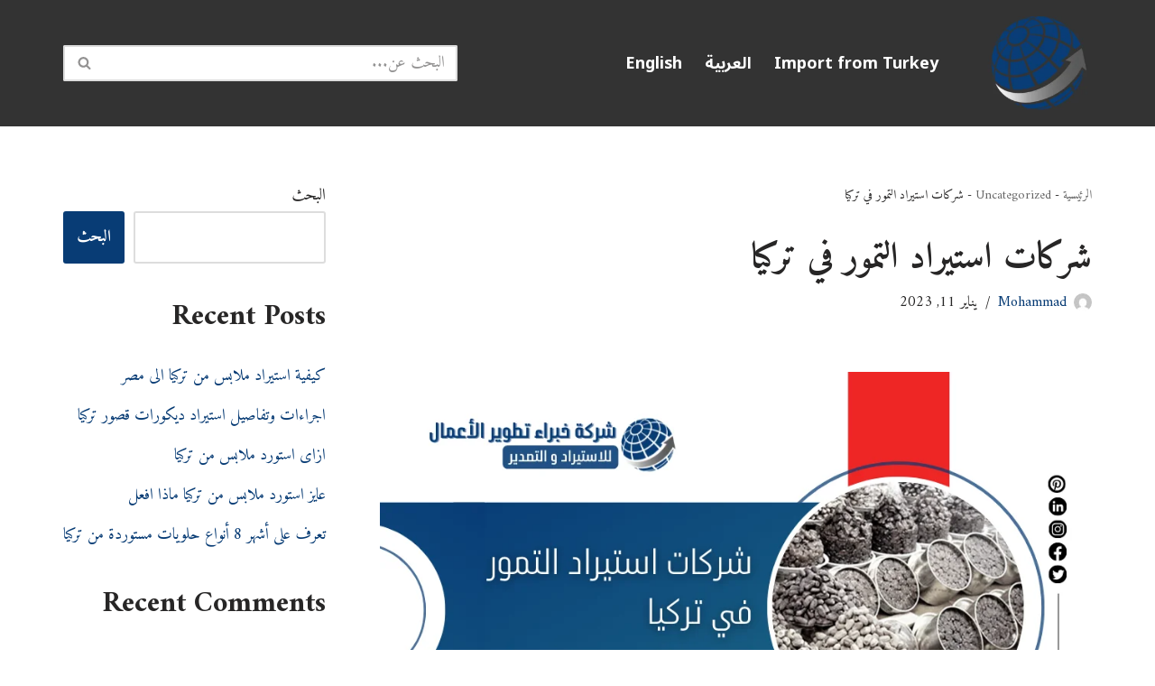

--- FILE ---
content_type: text/html; charset=utf-8
request_url: https://businessexperts.com.tr/%D8%B4%D8%B1%D9%83%D8%A7%D8%AA-%D8%A7%D8%B3%D8%AA%D9%8A%D8%B1%D8%A7%D8%AF-%D8%A7%D9%84%D8%AA%D9%85%D9%88%D8%B1-%D9%81%D9%8A-%D8%AA%D8%B1%D9%83%D9%8A%D8%A7/?amp=1
body_size: 41841
content:
<!DOCTYPE html>
<html dir="rtl" lang="ar" data-amp-bind-class="isDark ? 'neve-dark-theme' : 'neve-light-theme'" class="neve-dark-theme" prefix="og: https://ogp.me/ns#" amp="" data-amp-auto-lightbox-disable transformed="self;v=1" i-amphtml-layout="" i-amphtml-no-boilerplate="" i-amphtml-binding>

<head><meta charset="UTF-8"><meta name="viewport" content="width=device-width,minimum-scale=1"><link rel="preconnect" href="https://cdn.ampproject.org"><style amp-runtime="" i-amphtml-version="012512221826001">html{overflow-x:hidden!important}html.i-amphtml-fie{height:100%!important;width:100%!important}html:not([amp4ads]),html:not([amp4ads]) body{height:auto!important}html:not([amp4ads]) body{margin:0!important}body{-webkit-text-size-adjust:100%;-moz-text-size-adjust:100%;-ms-text-size-adjust:100%;text-size-adjust:100%}html.i-amphtml-singledoc.i-amphtml-embedded{-ms-touch-action:pan-y pinch-zoom;touch-action:pan-y pinch-zoom}html.i-amphtml-fie>body,html.i-amphtml-singledoc>body{overflow:visible!important}html.i-amphtml-fie:not(.i-amphtml-inabox)>body,html.i-amphtml-singledoc:not(.i-amphtml-inabox)>body{position:relative!important}html.i-amphtml-ios-embed-legacy>body{overflow-x:hidden!important;overflow-y:auto!important;position:absolute!important}html.i-amphtml-ios-embed{overflow-y:auto!important;position:static}#i-amphtml-wrapper{overflow-x:hidden!important;overflow-y:auto!important;position:absolute!important;top:0!important;left:0!important;right:0!important;bottom:0!important;margin:0!important;display:block!important}html.i-amphtml-ios-embed.i-amphtml-ios-overscroll,html.i-amphtml-ios-embed.i-amphtml-ios-overscroll>#i-amphtml-wrapper{-webkit-overflow-scrolling:touch!important}#i-amphtml-wrapper>body{position:relative!important;border-top:1px solid transparent!important}#i-amphtml-wrapper+body{visibility:visible}#i-amphtml-wrapper+body .i-amphtml-lightbox-element,#i-amphtml-wrapper+body[i-amphtml-lightbox]{visibility:hidden}#i-amphtml-wrapper+body[i-amphtml-lightbox] .i-amphtml-lightbox-element{visibility:visible}#i-amphtml-wrapper.i-amphtml-scroll-disabled,.i-amphtml-scroll-disabled{overflow-x:hidden!important;overflow-y:hidden!important}amp-instagram{padding:54px 0px 0px!important;background-color:#fff}amp-iframe iframe{box-sizing:border-box!important}[amp-access][amp-access-hide]{display:none}[subscriptions-dialog],body:not(.i-amphtml-subs-ready) [subscriptions-action],body:not(.i-amphtml-subs-ready) [subscriptions-section]{display:none!important}amp-experiment,amp-live-list>[update]{display:none}amp-list[resizable-children]>.i-amphtml-loading-container.amp-hidden{display:none!important}amp-list [fetch-error],amp-list[load-more] [load-more-button],amp-list[load-more] [load-more-end],amp-list[load-more] [load-more-failed],amp-list[load-more] [load-more-loading]{display:none}amp-list[diffable] div[role=list]{display:block}amp-story-page,amp-story[standalone]{min-height:1px!important;display:block!important;height:100%!important;margin:0!important;padding:0!important;overflow:hidden!important;width:100%!important}amp-story[standalone]{background-color:#000!important;position:relative!important}amp-story-page{background-color:#757575}amp-story .amp-active>div,amp-story .i-amphtml-loader-background{display:none!important}amp-story-page:not(:first-of-type):not([distance]):not([active]){transform:translateY(1000vh)!important}amp-autocomplete{position:relative!important;display:inline-block!important}amp-autocomplete>input,amp-autocomplete>textarea{padding:0.5rem;border:1px solid rgba(0,0,0,.33)}.i-amphtml-autocomplete-results,amp-autocomplete>input,amp-autocomplete>textarea{font-size:1rem;line-height:1.5rem}[amp-fx^=fly-in]{visibility:hidden}amp-script[nodom],amp-script[sandboxed]{position:fixed!important;top:0!important;width:1px!important;height:1px!important;overflow:hidden!important;visibility:hidden}
/*# sourceURL=/css/ampdoc.css*/[hidden]{display:none!important}.i-amphtml-element{display:inline-block}.i-amphtml-blurry-placeholder{transition:opacity 0.3s cubic-bezier(0.0,0.0,0.2,1)!important;pointer-events:none}[layout=nodisplay]:not(.i-amphtml-element){display:none!important}.i-amphtml-layout-fixed,[layout=fixed][width][height]:not(.i-amphtml-layout-fixed){display:inline-block;position:relative}.i-amphtml-layout-responsive,[layout=responsive][width][height]:not(.i-amphtml-layout-responsive),[width][height][heights]:not([layout]):not(.i-amphtml-layout-responsive),[width][height][sizes]:not(img):not([layout]):not(.i-amphtml-layout-responsive){display:block;position:relative}.i-amphtml-layout-intrinsic,[layout=intrinsic][width][height]:not(.i-amphtml-layout-intrinsic){display:inline-block;position:relative;max-width:100%}.i-amphtml-layout-intrinsic .i-amphtml-sizer{max-width:100%}.i-amphtml-intrinsic-sizer{max-width:100%;display:block!important}.i-amphtml-layout-container,.i-amphtml-layout-fixed-height,[layout=container],[layout=fixed-height][height]:not(.i-amphtml-layout-fixed-height){display:block;position:relative}.i-amphtml-layout-fill,.i-amphtml-layout-fill.i-amphtml-notbuilt,[layout=fill]:not(.i-amphtml-layout-fill),body noscript>*{display:block;overflow:hidden!important;position:absolute;top:0;left:0;bottom:0;right:0}body noscript>*{position:absolute!important;width:100%;height:100%;z-index:2}body noscript{display:inline!important}.i-amphtml-layout-flex-item,[layout=flex-item]:not(.i-amphtml-layout-flex-item){display:block;position:relative;-ms-flex:1 1 auto;flex:1 1 auto}.i-amphtml-layout-fluid{position:relative}.i-amphtml-layout-size-defined{overflow:hidden!important}.i-amphtml-layout-awaiting-size{position:absolute!important;top:auto!important;bottom:auto!important}i-amphtml-sizer{display:block!important}@supports (aspect-ratio:1/1){i-amphtml-sizer.i-amphtml-disable-ar{display:none!important}}.i-amphtml-blurry-placeholder,.i-amphtml-fill-content{display:block;height:0;max-height:100%;max-width:100%;min-height:100%;min-width:100%;width:0;margin:auto}.i-amphtml-layout-size-defined .i-amphtml-fill-content{position:absolute;top:0;left:0;bottom:0;right:0}.i-amphtml-replaced-content,.i-amphtml-screen-reader{padding:0!important;border:none!important}.i-amphtml-screen-reader{position:fixed!important;top:0px!important;left:0px!important;width:4px!important;height:4px!important;opacity:0!important;overflow:hidden!important;margin:0!important;display:block!important;visibility:visible!important}.i-amphtml-screen-reader~.i-amphtml-screen-reader{left:8px!important}.i-amphtml-screen-reader~.i-amphtml-screen-reader~.i-amphtml-screen-reader{left:12px!important}.i-amphtml-screen-reader~.i-amphtml-screen-reader~.i-amphtml-screen-reader~.i-amphtml-screen-reader{left:16px!important}.i-amphtml-unresolved{position:relative;overflow:hidden!important}.i-amphtml-select-disabled{-webkit-user-select:none!important;-ms-user-select:none!important;user-select:none!important}.i-amphtml-notbuilt,[layout]:not(.i-amphtml-element),[width][height][heights]:not([layout]):not(.i-amphtml-element),[width][height][sizes]:not(img):not([layout]):not(.i-amphtml-element){position:relative;overflow:hidden!important;color:transparent!important}.i-amphtml-notbuilt:not(.i-amphtml-layout-container)>*,[layout]:not([layout=container]):not(.i-amphtml-element)>*,[width][height][heights]:not([layout]):not(.i-amphtml-element)>*,[width][height][sizes]:not([layout]):not(.i-amphtml-element)>*{display:none}amp-img:not(.i-amphtml-element)[i-amphtml-ssr]>img.i-amphtml-fill-content{display:block}.i-amphtml-notbuilt:not(.i-amphtml-layout-container),[layout]:not([layout=container]):not(.i-amphtml-element),[width][height][heights]:not([layout]):not(.i-amphtml-element),[width][height][sizes]:not(img):not([layout]):not(.i-amphtml-element){color:transparent!important;line-height:0!important}.i-amphtml-ghost{visibility:hidden!important}.i-amphtml-element>[placeholder],[layout]:not(.i-amphtml-element)>[placeholder],[width][height][heights]:not([layout]):not(.i-amphtml-element)>[placeholder],[width][height][sizes]:not([layout]):not(.i-amphtml-element)>[placeholder]{display:block;line-height:normal}.i-amphtml-element>[placeholder].amp-hidden,.i-amphtml-element>[placeholder].hidden{visibility:hidden}.i-amphtml-element:not(.amp-notsupported)>[fallback],.i-amphtml-layout-container>[placeholder].amp-hidden,.i-amphtml-layout-container>[placeholder].hidden{display:none}.i-amphtml-layout-size-defined>[fallback],.i-amphtml-layout-size-defined>[placeholder]{position:absolute!important;top:0!important;left:0!important;right:0!important;bottom:0!important;z-index:1}amp-img[i-amphtml-ssr]:not(.i-amphtml-element)>[placeholder]{z-index:auto}.i-amphtml-notbuilt>[placeholder]{display:block!important}.i-amphtml-hidden-by-media-query{display:none!important}.i-amphtml-element-error{background:red!important;color:#fff!important;position:relative!important}.i-amphtml-element-error:before{content:attr(error-message)}i-amp-scroll-container,i-amphtml-scroll-container{position:absolute;top:0;left:0;right:0;bottom:0;display:block}i-amp-scroll-container.amp-active,i-amphtml-scroll-container.amp-active{overflow:auto;-webkit-overflow-scrolling:touch}.i-amphtml-loading-container{display:block!important;pointer-events:none;z-index:1}.i-amphtml-notbuilt>.i-amphtml-loading-container{display:block!important}.i-amphtml-loading-container.amp-hidden{visibility:hidden}.i-amphtml-element>[overflow]{cursor:pointer;position:relative;z-index:2;visibility:hidden;display:initial;line-height:normal}.i-amphtml-layout-size-defined>[overflow]{position:absolute}.i-amphtml-element>[overflow].amp-visible{visibility:visible}template{display:none!important}.amp-border-box,.amp-border-box *,.amp-border-box :after,.amp-border-box :before{box-sizing:border-box}amp-pixel{display:none!important}amp-analytics,amp-auto-ads,amp-story-auto-ads{position:fixed!important;top:0!important;width:1px!important;height:1px!important;overflow:hidden!important;visibility:hidden}amp-story{visibility:hidden!important}html.i-amphtml-fie>amp-analytics{position:initial!important}[visible-when-invalid]:not(.visible),form [submit-error],form [submit-success],form [submitting]{display:none}amp-accordion{display:block!important}@media (min-width:1px){:where(amp-accordion>section)>:first-child{margin:0;background-color:#efefef;padding-right:20px;border:1px solid #dfdfdf}:where(amp-accordion>section)>:last-child{margin:0}}amp-accordion>section{float:none!important}amp-accordion>section>*{float:none!important;display:block!important;overflow:hidden!important;position:relative!important}amp-accordion,amp-accordion>section{margin:0}amp-accordion:not(.i-amphtml-built)>section>:last-child{display:none!important}amp-accordion:not(.i-amphtml-built)>section[expanded]>:last-child{display:block!important}
/*# sourceURL=/css/ampshared.css*/</style><meta name="amp-to-amp-navigation" content="AMP-Redirect-To; AMP.navigateTo"><meta name="description" content="ازداد التوجه إلى شركات استيراد التمور في تركيا من قبل التجار المستوردين، فعمد تجار التمور إلى توكيل شركات الوساطة للتكفل بعملية الاستيراد من الألف إلى الياء."><meta name="robots" content="follow, index, max-snippet:-1, max-video-preview:-1, max-image-preview:large"><meta property="og:locale" content="ar_AR"><meta property="og:type" content="article"><meta property="og:title" content="شركات استيراد التمور في تركيا - كل ما تود أن تعرفه"><meta property="og:description" content="ازداد التوجه إلى شركات استيراد التمور في تركيا من قبل التجار المستوردين، فعمد تجار التمور إلى توكيل شركات الوساطة للتكفل بعملية الاستيراد من الألف إلى الياء."><meta property="og:url" content="https://businessexperts.com.tr/%d8%b4%d8%b1%d9%83%d8%a7%d8%aa-%d8%a7%d8%b3%d8%aa%d9%8a%d8%b1%d8%a7%d8%af-%d8%a7%d9%84%d8%aa%d9%85%d9%88%d8%b1-%d9%81%d9%8a-%d8%aa%d8%b1%d9%83%d9%8a%d8%a7/"><meta property="og:site_name" content="Business Development Experts"><meta property="article:section" content="Uncategorized"><meta property="og:updated_time" content="2023-01-11T15:17:02+03:00"><meta property="og:image" content="https://businessexperts.com.tr/wp-content/uploads/2022/11/شركات-استيراد-التمور-في-تركيا-1.png"><meta property="og:image:secure_url" content="https://businessexperts.com.tr/wp-content/uploads/2022/11/شركات-استيراد-التمور-في-تركيا-1.png"><meta property="og:image:width" content="930"><meta property="og:image:height" content="620"><meta property="og:image:alt" content="شركات استيراد التمور في تركيا"><meta property="og:image:type" content="image/png"><meta property="article:published_time" content="2022-11-30T15:32:23+03:00"><meta property="article:modified_time" content="2023-01-11T15:17:02+03:00"><meta property="og:video" content="https://www.youtube.com/embed/vRf8IlFfn3g"><meta property="video:duration" content="92"><meta property="ya:ovs:upload_date" content="2023-01-11"><meta property="ya:ovs:allow_embed" content="true"><meta name="twitter:card" content="summary_large_image"><meta name="twitter:title" content="شركات استيراد التمور في تركيا - كل ما تود أن تعرفه"><meta name="twitter:description" content="ازداد التوجه إلى شركات استيراد التمور في تركيا من قبل التجار المستوردين، فعمد تجار التمور إلى توكيل شركات الوساطة للتكفل بعملية الاستيراد من الألف إلى الياء."><meta name="twitter:image" content="https://businessexperts.com.tr/wp-content/uploads/2022/11/شركات-استيراد-التمور-في-تركيا-1.png"><meta name="twitter:label1" content="كُتب بواسطة"><meta name="twitter:data1" content="Mohammad"><meta name="twitter:label2" content="مدة القراءة"><meta name="twitter:data2" content="6 دقائق"><meta name="generator" content="WordPress 6.8.3"><meta name="generator" content="Elementor 3.32.1; features: additional_custom_breakpoints; settings: css_print_method-external, google_font-enabled, font_display-swap"><meta name="generator" content="AMP Plugin v2.5.5; mode=transitional"><meta name="msapplication-TileImage" content="https://businessexperts.com.tr/wp-content/uploads/2022/10/cropped-BDE-270x270.jpg"><link rel="preconnect" href="https://fonts.gstatic.com" crossorigin=""><link rel="dns-prefetch" href="https://fonts.gstatic.com"><link rel="preconnect" href="https://fonts.gstatic.com/" crossorigin=""><link rel="dns-prefetch" href="//fonts.googleapis.com"><script async="" src="https://cdn.ampproject.org/v0.mjs" type="module" crossorigin="anonymous"></script><script async nomodule src="https://cdn.ampproject.org/v0.js" crossorigin="anonymous"></script><script src="https://cdn.ampproject.org/v0/amp-bind-0.1.mjs" async="" custom-element="amp-bind" type="module" crossorigin="anonymous"></script><script async nomodule src="https://cdn.ampproject.org/v0/amp-bind-0.1.js" crossorigin="anonymous" custom-element="amp-bind"></script><script src="https://cdn.ampproject.org/v0/amp-form-0.1.mjs" async="" custom-element="amp-form" type="module" crossorigin="anonymous"></script><script async nomodule src="https://cdn.ampproject.org/v0/amp-form-0.1.js" crossorigin="anonymous" custom-element="amp-form"></script><script src="https://cdn.ampproject.org/v0/amp-next-page-1.0.mjs" async="" custom-element="amp-next-page" type="module" crossorigin="anonymous"></script><script async nomodule src="https://cdn.ampproject.org/v0/amp-next-page-1.0.js" crossorigin="anonymous" custom-element="amp-next-page"></script><script src="https://cdn.ampproject.org/v0/amp-youtube-0.1.mjs" async="" custom-element="amp-youtube" type="module" crossorigin="anonymous"></script><script async nomodule src="https://cdn.ampproject.org/v0/amp-youtube-0.1.js" crossorigin="anonymous" custom-element="amp-youtube"></script><link rel="icon" href="https://businessexperts.com.tr/wp-content/uploads/2022/10/cropped-BDE-32x32.jpg" sizes="32x32"><link rel="icon" href="https://businessexperts.com.tr/wp-content/uploads/2022/10/cropped-BDE-192x192.jpg" sizes="192x192"><link crossorigin="anonymous" rel="stylesheet" id="neve-google-font-noto-sans-arabic-css" href="https://fonts.googleapis.com/css?family=Noto+Sans+Arabic%3A700%2C400&amp;display=swap&amp;ver=4.1.4" media="all"><link crossorigin="anonymous" rel="stylesheet" id="neve-google-font-amiri-css" href="https://fonts.googleapis.com/css?family=Amiri%3A400%2C700&amp;display=swap&amp;ver=4.1.4" media="all"><style amp-custom="">img:is([sizes="auto" i], [sizes^="auto," i]){contain-intrinsic-size:3000px 1500px}:where(.wp-block-button__link){border-radius:9999px;box-shadow:none;padding:calc(.667em + 2px) calc(1.333em + 2px);text-decoration:none}:root :where(.wp-block-button .wp-block-button__link.is-style-outline),:root :where(.wp-block-button.is-style-outline>.wp-block-button__link){border:2px solid;padding:.667em 1.333em}:root :where(.wp-block-button .wp-block-button__link.is-style-outline:not(.has-text-color)),:root :where(.wp-block-button.is-style-outline>.wp-block-button__link:not(.has-text-color)){color:currentColor}:root :where(.wp-block-button .wp-block-button__link.is-style-outline:not(.has-background)),:root :where(.wp-block-button.is-style-outline>.wp-block-button__link:not(.has-background)){background-color:initial;background-image:none}.wp-block-columns{box-sizing:border-box;display:flex}.wp-block-columns:not(#_#_#_#_#_#_#_){align-items:normal;flex-wrap:wrap}@media (min-width:782px){.wp-block-columns:not(#_#_#_#_#_#_#_){flex-wrap:nowrap}}@media (max-width:781px){.wp-block-columns:not(.is-not-stacked-on-mobile)>.wp-block-column:not(#_#_#_#_#_#_#_){flex-basis:100%}}@media (min-width:782px){.wp-block-columns:not(.is-not-stacked-on-mobile)>.wp-block-column{flex-basis:0;flex-grow:1}.wp-block-columns:not(.is-not-stacked-on-mobile)>.wp-block-column[data-amp-original-style*=flex-basis]{flex-grow:0}}:where(.wp-block-columns){margin-bottom:1.75em}:where(.wp-block-columns.has-background){padding:1.25em 2.375em}.wp-block-column{flex-grow:1;min-width:0;overflow-wrap:break-word;word-break:break-word}:where(.wp-block-post-comments input[type=submit]){border:none}:where(.wp-block-cover-image:not(.has-text-color)),:where(.wp-block-cover:not(.has-text-color)){color:#fff}:where(.wp-block-cover-image.is-light:not(.has-text-color)),:where(.wp-block-cover.is-light:not(.has-text-color)){color:#000}:root :where(.wp-block-cover h1:not(.has-text-color)),:root :where(.wp-block-cover h2:not(.has-text-color)),:root :where(.wp-block-cover h3:not(.has-text-color)),:root :where(.wp-block-cover h4:not(.has-text-color)),:root :where(.wp-block-cover h5:not(.has-text-color)),:root :where(.wp-block-cover h6:not(.has-text-color)),:root :where(.wp-block-cover p:not(.has-text-color)){color:inherit}:where(.wp-block-file){margin-bottom:1.5em}:where(.wp-block-file__button){border-radius:2em;display:inline-block;padding:.5em 1em}:where(.wp-block-file__button):is(a):active,:where(.wp-block-file__button):is(a):focus,:where(.wp-block-file__button):is(a):hover,:where(.wp-block-file__button):is(a):visited{box-shadow:none;color:#fff;opacity:.85;text-decoration:none}.wp-block-group{box-sizing:border-box}:where(.wp-block-group.wp-block-group-is-layout-constrained){position:relative}@keyframes show-content-image{0%{visibility:hidden}99%{visibility:hidden}to{visibility:visible}}@keyframes turn-on-visibility{0%{opacity:0}to{opacity:1}}@keyframes turn-off-visibility{0%{opacity:1;visibility:visible}99%{opacity:0;visibility:visible}to{opacity:0;visibility:hidden}}@keyframes lightbox-zoom-in{0%{transform:translate(calc(( ( -100vw + var(--wp--lightbox-scrollbar-width) ) / 2 + var(--wp--lightbox-initial-left-position) ) * -1),calc(-50vh + var(--wp--lightbox-initial-top-position))) scale(var(--wp--lightbox-scale))}to{transform:translate(50%,-50%) scale(1)}}@keyframes lightbox-zoom-out{0%{transform:translate(50%,-50%) scale(1);visibility:visible}99%{visibility:visible}to{transform:translate(calc(( ( -100vw + var(--wp--lightbox-scrollbar-width) ) / 2 + var(--wp--lightbox-initial-left-position) ) * -1),calc(-50vh + var(--wp--lightbox-initial-top-position))) scale(var(--wp--lightbox-scale));visibility:hidden}}ol.wp-block-latest-comments{box-sizing:border-box;margin-right:0}:where(.wp-block-latest-comments:not([data-amp-original-style*=line-height] .wp-block-latest-comments__comment)){line-height:1.1}:where(.wp-block-latest-comments:not([data-amp-original-style*=line-height] .wp-block-latest-comments__comment-excerpt p)){line-height:1.8}.wp-block-latest-comments .wp-block-latest-comments{padding-right:0}.wp-block-latest-comments .avatar{border-radius:1.5em;display:block;float:right;height:2.5em;margin-left:.75em;width:2.5em}.wp-block-latest-comments[class*=-font-size] a,.wp-block-latest-comments[data-amp-original-style*=font-size] a{font-size:inherit}.wp-block-latest-posts{box-sizing:border-box}.wp-block-latest-posts.wp-block-latest-posts__list{list-style:none}.wp-block-latest-posts.wp-block-latest-posts__list li{clear:both;overflow-wrap:break-word}:root :where(.wp-block-latest-posts.is-grid){padding:0}:root :where(.wp-block-latest-posts.wp-block-latest-posts__list){padding-right:0}ol,ul{box-sizing:border-box}:root :where(.wp-block-list.has-background){padding:1.25em 2.375em}:where(.wp-block-navigation.has-background .wp-block-navigation-item a:not(.wp-element-button)),:where(.wp-block-navigation.has-background .wp-block-navigation-submenu a:not(.wp-element-button)){padding:.5em 1em}:where(.wp-block-navigation .wp-block-navigation__submenu-container .wp-block-navigation-item a:not(.wp-element-button)),:where(.wp-block-navigation .wp-block-navigation__submenu-container .wp-block-navigation-submenu a:not(.wp-element-button)),:where(.wp-block-navigation .wp-block-navigation__submenu-container .wp-block-navigation-submenu button.wp-block-navigation-item__content),:where(.wp-block-navigation .wp-block-navigation__submenu-container .wp-block-pages-list__item button.wp-block-navigation-item__content){padding:.5em 1em}@keyframes overlay-menu__fade-in-animation{0%{opacity:0;transform:translateY(.5em)}to{opacity:1;transform:translateY(0)}}:root :where(p.has-background){padding:1.25em 2.375em}:where(p.has-text-color:not(.has-link-color)) a{color:inherit}:where(.wp-block-post-comments-form) input:not([type=submit]){border:1px solid #949494;font-family:inherit;font-size:1em}:where(.wp-block-post-comments-form) input:where(:not([type=submit]):not([type=checkbox])){padding:calc(.667em + 2px)}:where(.wp-block-post-excerpt){box-sizing:border-box;margin-bottom:var(--wp--style--block-gap);margin-top:var(--wp--style--block-gap)}:where(.wp-block-preformatted.has-background){padding:1.25em 2.375em}.wp-block-search__button{margin-right:10px;word-break:normal}.wp-block-search__button svg{height:1.25em;min-height:24px;min-width:24px;width:1.25em;fill:currentColor;vertical-align:text-bottom}:where(.wp-block-search__button){border:1px solid #ccc;padding:6px 10px}.wp-block-search__inside-wrapper{display:flex;flex:auto;flex-wrap:nowrap;max-width:100%}.wp-block-search__label{width:100%}.wp-block-search__input{appearance:none;border:1px solid #949494;flex-grow:1;margin-left:0;margin-right:0;min-width:3rem;padding:8px}.wp-block-search__input:not(#_#_#_#_#_#_#_){text-decoration:unset}:where(.wp-block-search__input){font-family:inherit;font-size:inherit;font-style:inherit;font-weight:inherit;letter-spacing:inherit;line-height:inherit;text-transform:inherit}:where(.wp-block-search__button-inside .wp-block-search__inside-wrapper){border:1px solid #949494;box-sizing:border-box;padding:4px}:where(.wp-block-search__button-inside .wp-block-search__inside-wrapper) .wp-block-search__input{border:none;border-radius:0;padding:0 4px}:where(.wp-block-search__button-inside .wp-block-search__inside-wrapper) .wp-block-search__input:focus{outline:none}:where(.wp-block-search__button-inside .wp-block-search__inside-wrapper) :where(.wp-block-search__button){padding:4px 8px}.wp-block-search.aligncenter .wp-block-search__inside-wrapper{margin:auto}:root :where(.wp-block-separator.is-style-dots){height:auto;line-height:1;text-align:center}:root :where(.wp-block-separator.is-style-dots):before{color:currentColor;content:"···";font-family:serif;font-size:1.5em;letter-spacing:2em;padding-left:2em}:root :where(.wp-block-site-logo.is-style-rounded){border-radius:9999px}.wp-block-social-links{background:none;box-sizing:border-box;margin-right:0;padding-left:0;padding-right:0;text-indent:0}.wp-block-social-links .wp-social-link a,.wp-block-social-links .wp-social-link a:hover{border-bottom:0;box-shadow:none;text-decoration:none}.wp-block-social-links .wp-social-link svg{height:1em;width:1em}.wp-block-social-links .wp-social-link span:not(.screen-reader-text){font-size:.65em;margin-left:.5em;margin-right:.5em}.wp-block-social-links{font-size:24px}.wp-block-social-links.aligncenter{display:flex;justify-content:center}.wp-block-social-link{border-radius:9999px;display:block;height:auto}@media not (prefers-reduced-motion){.wp-block-social-link{transition:transform .1s ease}}.wp-block-social-link a{align-items:center;display:flex;line-height:0}.wp-block-social-link:hover{transform:scale(1.1)}.wp-block-social-links .wp-block-social-link.wp-social-link{display:inline-block;margin:0;padding:0}.wp-block-social-links .wp-block-social-link.wp-social-link .wp-block-social-link-anchor,.wp-block-social-links .wp-block-social-link.wp-social-link .wp-block-social-link-anchor svg,.wp-block-social-links .wp-block-social-link.wp-social-link .wp-block-social-link-anchor:active,.wp-block-social-links .wp-block-social-link.wp-social-link .wp-block-social-link-anchor:hover,.wp-block-social-links .wp-block-social-link.wp-social-link .wp-block-social-link-anchor:visited{color:currentColor;fill:currentColor}:where(.wp-block-social-links:not(.is-style-logos-only)) .wp-social-link{background-color:#f0f0f0;color:#444}:where(.wp-block-social-links:not(.is-style-logos-only)) .wp-social-link-facebook{background-color:#0866ff;color:#fff}:where(.wp-block-social-links:not(.is-style-logos-only)) .wp-social-link-instagram{background-color:#f00075;color:#fff}:where(.wp-block-social-links:not(.is-style-logos-only)) .wp-social-link-linkedin{background-color:#0d66c2;color:#fff}:where(.wp-block-social-links:not(.is-style-logos-only)) .wp-social-link-whatsapp{background-color:#25d366;color:#fff}:where(.wp-block-social-links.is-style-logos-only) .wp-social-link{background:none}:where(.wp-block-social-links.is-style-logos-only) .wp-social-link svg{height:1.25em;width:1.25em}:where(.wp-block-social-links.is-style-logos-only) .wp-social-link-facebook{color:#0866ff}:where(.wp-block-social-links.is-style-logos-only) .wp-social-link-instagram{color:#f00075}:where(.wp-block-social-links.is-style-logos-only) .wp-social-link-linkedin{color:#0d66c2}:where(.wp-block-social-links.is-style-logos-only) .wp-social-link-whatsapp{color:#25d366}:root :where(.wp-block-social-links .wp-social-link a){padding:.25em}:root :where(.wp-block-social-links.is-style-logos-only .wp-social-link a){padding:0}:root :where(.wp-block-social-links.is-style-pill-shape .wp-social-link a){padding-left:.6666666667em;padding-right:.6666666667em}:root :where(.wp-block-tag-cloud.is-style-outline){display:flex;flex-wrap:wrap;gap:1ch}:root :where(.wp-block-tag-cloud.is-style-outline a){border:1px solid;margin-left:0;padding:1ch 2ch}:root :where(.wp-block-tag-cloud.is-style-outline a):not(#_#_#_#_#_#_#_#_){font-size:unset;text-decoration:none}:root :where(.wp-block-table-of-contents){box-sizing:border-box}:where(.wp-block-term-description){box-sizing:border-box;margin-bottom:var(--wp--style--block-gap);margin-top:var(--wp--style--block-gap)}:where(pre.wp-block-verse){font-family:inherit}.entry-content{counter-reset:footnotes}.wp-element-button{cursor:pointer}:root{--wp--preset--font-size--normal:16px;--wp--preset--font-size--huge:42px}.aligncenter{clear:both}.screen-reader-text{border:0;clip-path:inset(50%);height:1px;margin:-1px;overflow:hidden;padding:0;position:absolute;width:1px}.screen-reader-text:not(#_#_#_#_#_#_#_){word-wrap:normal}.screen-reader-text:focus{background-color:#ddd;clip-path:none;color:#444;display:block;font-size:1em;height:auto;line-height:normal;padding:15px 23px 14px;right:5px;text-decoration:none;top:5px;width:auto;z-index:100000}html :where(.has-border-color){border-style:solid}html :where([data-amp-original-style*=border-top-color]){border-top-style:solid}html :where([data-amp-original-style*=border-right-color]){border-left-style:solid}html :where([data-amp-original-style*=border-bottom-color]){border-bottom-style:solid}html :where([data-amp-original-style*=border-left-color]){border-right-style:solid}html :where([data-amp-original-style*=border-width]){border-style:solid}html :where([data-amp-original-style*=border-top-width]){border-top-style:solid}html :where([data-amp-original-style*=border-right-width]){border-left-style:solid}html :where([data-amp-original-style*=border-bottom-width]){border-bottom-style:solid}html :where([data-amp-original-style*=border-left-width]){border-right-style:solid}html :where(img[class*=wp-image-]){height:auto;max-width:100%}:where(figure){margin:0 0 1em}html :where(.is-position-sticky){--wp-admin--admin-bar--position-offset:var(--wp-admin--admin-bar--height,0px)}@media screen and (max-width:600px){html :where(.is-position-sticky){--wp-admin--admin-bar--position-offset:0px}}:root{--wp--preset--aspect-ratio--square:1;--wp--preset--aspect-ratio--4-3:4/3;--wp--preset--aspect-ratio--3-4:3/4;--wp--preset--aspect-ratio--3-2:3/2;--wp--preset--aspect-ratio--2-3:2/3;--wp--preset--aspect-ratio--16-9:16/9;--wp--preset--aspect-ratio--9-16:9/16;--wp--preset--color--black:#000;--wp--preset--color--cyan-bluish-gray:#abb8c3;--wp--preset--color--white:#fff;--wp--preset--color--pale-pink:#f78da7;--wp--preset--color--vivid-red:#cf2e2e;--wp--preset--color--luminous-vivid-orange:#ff6900;--wp--preset--color--luminous-vivid-amber:#fcb900;--wp--preset--color--light-green-cyan:#7bdcb5;--wp--preset--color--vivid-green-cyan:#00d084;--wp--preset--color--pale-cyan-blue:#8ed1fc;--wp--preset--color--vivid-cyan-blue:#0693e3;--wp--preset--color--vivid-purple:#9b51e0;--wp--preset--color--neve-link-color:var(--nv-primary-accent);--wp--preset--color--neve-link-hover-color:var(--nv-secondary-accent);--wp--preset--color--nv-site-bg:var(--nv-site-bg);--wp--preset--color--nv-light-bg:var(--nv-light-bg);--wp--preset--color--nv-dark-bg:var(--nv-dark-bg);--wp--preset--color--neve-text-color:var(--nv-text-color);--wp--preset--color--nv-text-dark-bg:var(--nv-text-dark-bg);--wp--preset--color--nv-c-1:var(--nv-c-1);--wp--preset--color--nv-c-2:var(--nv-c-2);--wp--preset--gradient--vivid-cyan-blue-to-vivid-purple:linear-gradient(135deg,rgba(6,147,227,1) 0%,#9b51e0 100%);--wp--preset--gradient--light-green-cyan-to-vivid-green-cyan:linear-gradient(135deg,#7adcb4 0%,#00d082 100%);--wp--preset--gradient--luminous-vivid-amber-to-luminous-vivid-orange:linear-gradient(135deg,rgba(252,185,0,1) 0%,rgba(255,105,0,1) 100%);--wp--preset--gradient--luminous-vivid-orange-to-vivid-red:linear-gradient(135deg,rgba(255,105,0,1) 0%,#cf2e2e 100%);--wp--preset--gradient--very-light-gray-to-cyan-bluish-gray:linear-gradient(135deg,#eee 0%,#a9b8c3 100%);--wp--preset--gradient--cool-to-warm-spectrum:linear-gradient(135deg,#4aeadc 0%,#9778d1 20%,#cf2aba 40%,#ee2c82 60%,#fb6962 80%,#fef84c 100%);--wp--preset--gradient--blush-light-purple:linear-gradient(135deg,#ffceec 0%,#9896f0 100%);--wp--preset--gradient--blush-bordeaux:linear-gradient(135deg,#fecda5 0%,#fe2d2d 50%,#6b003e 100%);--wp--preset--gradient--luminous-dusk:linear-gradient(135deg,#ffcb70 0%,#c751c0 50%,#4158d0 100%);--wp--preset--gradient--pale-ocean:linear-gradient(135deg,#fff5cb 0%,#b6e3d4 50%,#33a7b5 100%);--wp--preset--gradient--electric-grass:linear-gradient(135deg,#caf880 0%,#71ce7e 100%);--wp--preset--gradient--midnight:linear-gradient(135deg,#020381 0%,#2874fc 100%);--wp--preset--font-size--small:13px;--wp--preset--font-size--medium:20px;--wp--preset--font-size--large:36px;--wp--preset--font-size--x-large:42px;--wp--preset--spacing--20:.44rem;--wp--preset--spacing--30:.67rem;--wp--preset--spacing--40:1rem;--wp--preset--spacing--50:1.5rem;--wp--preset--spacing--60:2.25rem;--wp--preset--spacing--70:3.38rem;--wp--preset--spacing--80:5.06rem;--wp--preset--shadow--natural:6px 6px 9px rgba(0,0,0,.2);--wp--preset--shadow--deep:12px 12px 50px rgba(0,0,0,.4);--wp--preset--shadow--sharp:6px 6px 0px rgba(0,0,0,.2);--wp--preset--shadow--outlined:6px 6px 0px -3px rgba(255,255,255,1),6px 6px rgba(0,0,0,1);--wp--preset--shadow--crisp:6px 6px 0px rgba(0,0,0,1)}:where(.is-layout-flex){gap:.5em}:where(.is-layout-grid){gap:.5em}body .is-layout-flex{display:flex}.is-layout-flex{flex-wrap:wrap;align-items:center}.is-layout-flex > :is(*, div){margin:0}:where(.wp-block-columns.is-layout-flex){gap:2em}:where(.wp-block-columns.is-layout-grid){gap:2em}:where(.wp-block-post-template.is-layout-flex){gap:1.25em}:where(.wp-block-post-template.is-layout-grid){gap:1.25em}:where(.wp-block-post-template.is-layout-flex){gap:1.25em}:where(.wp-block-post-template.is-layout-grid){gap:1.25em}:where(.wp-block-columns.is-layout-flex){gap:2em}:where(.wp-block-columns.is-layout-grid){gap:2em}:root :where(.wp-block-pullquote){font-size:1.5em;line-height:1.6}#ez-toc-container{background:#f9f9f9;border:1px solid #aaa;border-radius:4px;-webkit-box-shadow:0 1px 1px rgba(0,0,0,.05);box-shadow:0 1px 1px rgba(0,0,0,.05);display:table;margin-bottom:1em;padding:10px 20px 10px 10px;position:relative;width:auto}#ez-toc-container ul ul{margin-left:1.5em}#ez-toc-container li,#ez-toc-container ul{padding:0}#ez-toc-container li,#ez-toc-container ul,#ez-toc-container ul li{background:0 0;list-style:none;line-height:1.6;margin:0;overflow:hidden;z-index:1}#ez-toc-container .ez-toc-title{text-align:left;line-height:1.45;margin:0;padding:0}.ez-toc-title-container{display:table;width:100%}.ez-toc-title{display:inline;text-align:left;vertical-align:middle}#ez-toc-container div.ez-toc-title-container+ul.ez-toc-list{margin-top:1em}#ez-toc-container a{color:#444;box-shadow:none;text-decoration:none;text-shadow:none;display:inline-flex;align-items:stretch;flex-wrap:nowrap}#ez-toc-container a:visited{color:#9f9f9f}#ez-toc-container a:hover{text-decoration:underline}#ez-toc-container input{position:absolute;left:-999em}#ez-toc-container input[type=checkbox]:checked+nav{opacity:0;max-height:0;border:none;display:none}#ez-toc-container label{position:relative;cursor:pointer;display:initial}div#ez-toc-container .ez-toc-title{display:initial}div#ez-toc-container .ez-toc-title{font-size:120%}div#ez-toc-container .ez-toc-title{font-weight:700}div#ez-toc-container ul li,div#ez-toc-container ul li a{font-size:95%}div#ez-toc-container ul li,div#ez-toc-container ul li a{font-weight:500}div#ez-toc-container nav ul ul li{font-size:90%}div#ez-toc-container{background:#fff;border:1px solid #ddd;width:100%}div#ez-toc-container p.ez-toc-title{color:#999}div#ez-toc-container ul.ez-toc-list a{color:#428bca}div#ez-toc-container ul.ez-toc-list a:hover{color:#2a6496}div#ez-toc-container ul.ez-toc-list a:visited{color:#428bca}.ez-toc-container-direction{direction:rtl}.ez-toc-counter-rtl ul{direction:rtl;counter-reset:item-level1,item-level2,item-level3,item-level4,item-level5,item-level6}.ez-toc-counter-rtl ul ul{direction:rtl;counter-reset:item-level2,item-level3,item-level4,item-level5,item-level6}.ez-toc-counter-rtl ul ul ul{direction:rtl;counter-reset:item-level3,item-level4,item-level5,item-level6}.ez-toc-counter-rtl ul ul ul ul{direction:rtl;counter-reset:item-level4,item-level5,item-level6}.ez-toc-counter-rtl ul ul ul ul ul{direction:rtl;counter-reset:item-level5,item-level6}.ez-toc-counter-rtl ul ul ul ul ul ul{direction:rtl;counter-reset:item-level6}.ez-toc-counter-rtl ul li{counter-increment:item-level1}.ez-toc-counter-rtl ul ul li{counter-increment:item-level2}.ez-toc-counter-rtl ul ul ul li{counter-increment:item-level3}.ez-toc-counter-rtl ul ul ul ul li{counter-increment:item-level4}.ez-toc-counter-rtl ul ul ul ul ul li{counter-increment:item-level5}.ez-toc-counter-rtl ul ul ul ul ul ul li{counter-increment:item-level6}.ez-toc-counter-rtl nav ul li a::before{content:counter(item-level1,decimal) ". ";float:right;margin-left:.2rem;flex-grow:0;flex-shrink:0}.ez-toc-counter-rtl nav ul ul li a::before{content:counter(item-level2,decimal) "." counter(item-level1,decimal) ". ";float:right;margin-left:.2rem;flex-grow:0;flex-shrink:0}.ez-toc-counter-rtl nav ul ul ul li a::before{content:counter(item-level3,decimal) "." counter(item-level2,decimal) "." counter(item-level1,decimal) ". ";float:right;margin-left:.2rem;flex-grow:0;flex-shrink:0}.ez-toc-counter-rtl nav ul ul ul ul li a::before{content:counter(item-level4,decimal) "." counter(item-level3,decimal) "." counter(item-level2,decimal) "." counter(item-level1,decimal) ". ";float:right;margin-left:.2rem;flex-grow:0;flex-shrink:0}.ez-toc-counter-rtl nav ul ul ul ul ul li a::before{content:counter(item-level5,decimal) "." counter(item-level4,decimal) "." counter(item-level3,decimal) "." counter(item-level2,decimal) "." counter(item-level1,decimal) ". ";float:right;margin-left:.2rem;flex-grow:0;flex-shrink:0}.ez-toc-counter-rtl nav ul ul ul ul ul ul li a::before{content:counter(item-level6,decimal) "." counter(item-level5,decimal) "." counter(item-level4,decimal) "." counter(item-level3,decimal) "." counter(item-level2,decimal) "." counter(item-level1,decimal) ". ";float:right;margin-left:.2rem;flex-grow:0;flex-shrink:0}button,input[type=button],input[type=reset],input[type=submit]{cursor:pointer;box-sizing:border-box;border-color:currentColor;text-align:center;font-family:var(--bodyfontfamily),var(--nv-fallback-ff)}.wp-block-search .wp-block-search__button,button,input[type=button],input[type=reset],input[type=submit]{cursor:pointer;box-sizing:border-box;background:var(--primarybtnbg);color:var(--primarybtncolor);border-style:solid;border-color:currentColor;fill:currentColor;border-width:var(--primarybtnborderwidth,0);border-radius:var(--primarybtnborderradius,3px);padding:var(--primarybtnpadding,13px 15px);font-weight:var(--btnfontweight,700);font-size:var(--btnfs,var(--bodyfontsize));line-height:var(--btnlineheight,1.6);letter-spacing:var(--btnletterspacing,var(--bodyletterspacing));text-transform:var(--btntexttransform,none)}button:hover,input[type=button]:hover,input[type=reset]:hover,input[type=submit]:hover{background:var(--primarybtnhoverbg);color:var(--primarybtnhovercolor);border-color:var(--primarybtnhovercolor)}form input:read-write,form.wp-block-search input.wp-block-search__input{border-style:solid;border-color:var(--formfieldbordercolor);border-width:var(--formfieldborderwidth);border-radius:var(--formfieldborderradius,3px);background:var(--formfieldbgcolor);color:var(--formfieldcolor);padding:var(--formfieldpadding);text-transform:var(--formfieldtexttransform);font-weight:var(--formfieldfontweight);font-family:var(--bodyfontfamily);font-size:var(--formfieldfontsize);letter-spacing:var(--formfieldletterspacing);line-height:var(--formfieldlineheight)}form label{font-weight:var(--formlabelfontweight,var(--bodyfontweight));text-transform:var(--formlabeltexttransform);letter-spacing:var(--formlabelletterspacing);line-height:var(--formlabellineheight);font-size:var(--formlabelfontsize,var(--bodyfontsize))}.nv-meta-list li{font-weight:var(--fontweight);text-transform:var(--texttransform);letter-spacing:var(--letterspacing);line-height:var(--lineheight);font-size:var(--fontsize)}.title.entry-title{font-size:var(--fontsize,var(--h1fontsize));font-weight:var(--fontweight,var(--h1fontweight));line-height:var(--lineheight,var(--h1lineheight));letter-spacing:var(--letterspacing,var(--h1letterspacing));text-transform:var(--texttransform,var(--h1texttransform))}body,h1,h2,h3,html,li,ol,p,ul{margin:0;padding:0}h1,h2,h3{font-size:100%;font-weight:400}ul{list-style:none}button,input{margin:0}html{box-sizing:border-box;-ms-overflow-style:scrollbar}*,::after,::before{box-sizing:border-box}img,amp-youtube{height:auto;max-width:100%}.container{width:100%;padding-left:15px;padding-right:15px;margin:0 auto;max-width:var(--container)}.row{display:flex;flex-wrap:wrap;margin:0 -15px}.col{padding:0 15px;margin:0 auto;flex-grow:1;max-width:100%}html{font-size:100%}body{background-color:var(--nv-site-bg);color:var(--nv-text-color);font-size:var(--bodyfontsize);line-height:var(--bodylineheight);letter-spacing:var(--bodyletterspacing);font-family:var(--bodyfontfamily),var(--nv-fallback-ff);text-transform:var(--bodytexttransform);font-weight:var(--bodyfontweight);overflow-x:hidden;direction:rtl;-webkit-font-smoothing:antialiased;-moz-osx-font-smoothing:grayscale}h1,h2,h3{margin-bottom:30px;font-family:var(--headingsfontfamily),var(--nv-fallback-ff);color:var(--headingcolor,inherit)}p{margin-bottom:30px}a{--linkdeco:none;color:var(--nv-primary-accent);cursor:pointer;text-decoration:var(--linkdeco)}a:focus,a:hover{opacity:.9;color:var(--nv-secondary-accent)}.entry-content a:not([class]){--linkdeco:underline}h1{font-size:var(--h1fontsize);font-weight:var(--h1fontweight);line-height:var(--h1lineheight);letter-spacing:var(--h1letterspacing);text-transform:var(--h1texttransform)}h2{font-size:var(--h2fontsize);font-weight:var(--h2fontweight);line-height:var(--h2lineheight);letter-spacing:var(--h2letterspacing);text-transform:var(--h2texttransform)}h3{font-size:var(--h3fontsize);font-weight:var(--h3fontweight);line-height:var(--h3lineheight);letter-spacing:var(--h3letterspacing);text-transform:var(--h3texttransform)}ol,ul{padding-right:var(--listpad,0)}ul{list-style:var(--liststyle,none)}.show-on-focus{position:absolute;width:1px;height:1px;clip:rect(1px,1px,1px,1px);top:32px;background:var(--nv-site-bg);padding:10px 15px}.show-on-focus:focus{z-index:999999;width:auto;height:auto;clip:auto}.screen-reader-text{position:absolute;right:-10000px;top:auto;width:1px;height:1px;overflow:hidden}.nv-icon{fill:currentColor}.nv-search{display:flex}.site-logo{align-items:center;display:flex}.site-logo img{max-width:var(--maxwidth);display:block;margin:0 auto}.site-logo img[src$=".svg"]{width:var(--maxwidth)}.site-logo h1,.site-logo p{font-size:var(--fs);font-weight:var(--h1fontweight);line-height:var(--bodylineheight);letter-spacing:var(--bodyletterspacing);text-transform:var(--texttransform,var(--bodytexttransform));color:inherit;margin:0}.site-logo small{display:block}.nav-ul{display:flex;flex-wrap:wrap;margin-left:calc(var(--spacing) / 2 * -1);margin-right:calc(var(--spacing) / 2 * -1)}.nav-ul>li{margin:0 calc(var(--spacing) / 2)}.nav-ul li a{min-height:var(--height);color:var(--color);position:relative;width:100%;display:flex;align-items:center}.nav-ul li{display:block;position:relative}.header-menu-sidebar .nv-nav-wrap{width:100%}.header-menu-sidebar .nav-ul{flex-direction:column;width:100%}.header-menu-sidebar .nav-ul li{width:100%}.nv-nav-search{transition:opacity .3s;position:absolute;visibility:hidden;opacity:0;left:0;width:auto;padding:10px;cursor:unset;z-index:100;background-color:var(--nv-site-bg);box-shadow:rgba(149,157,165,.2) 0 8px 24px;display:flex;align-items:center}.nv-nav-search .container{padding:0}.menu-item-nav-search.active .nv-nav-search{opacity:1;visibility:visible}.menu-item-nav-search{cursor:pointer;outline:0}.menu-item-nav-search .nv-icon:hover{color:var(--hovercolor)}.menu-item-nav-search svg{width:var(--iconsize);height:var(--iconsize)}.menu-item-nav-search.canvas .nv-nav-search{position:fixed;top:0;bottom:0;width:100%;display:flex;justify-content:center;align-items:center}.menu-item-nav-search.canvas .nv-nav-search .close-container{position:absolute;top:30px;text-align:left}.close-responsive-search{background:100%;border:0;--primarybtnhoverbg:0}.close-responsive-search>svg{fill:var(--nv-text-color);width:var(--formfieldfontsize);min-width:25px;min-height:25px}.navbar-toggle-wrapper{align-items:center}.navbar-toggle{--primarybtncolor:var(--color);--primarybtnhovercolor:var(--color);--primarybtnbg:var(--bgcolor,transparent);--primarybtnhoverbg:var(--bgcolor,transparent);--primarybtnborderwidth:var(--borderwidth,1px);--primarybtnborderradius:var(--borderradius,0);padding:var(--padding,10px 15px);box-shadow:none;display:flex;align-items:center}.navbar-toggle:focus{outline:1px solid}.icon-bar{background-color:currentColor;transition:all .1s ease;position:relative;display:block;width:15px;height:2px}.icon-bar:nth-child(2){margin:3px 0}.is-menu-sidebar .navbar-toggle .icon-bar:nth-child(1){transform:rotate(-45deg);top:5px}.is-menu-sidebar .navbar-toggle .icon-bar:nth-child(2){opacity:0}.is-menu-sidebar .navbar-toggle .icon-bar:nth-child(3){transform:rotate(45deg);bottom:5px}.wrapper{display:flex;min-height:100vh;flex-direction:column;position:relative;transition:all .3s cubic-bezier(.79,.14,.15,.86)}body>.wrapper:not(.et-fb-iframe-ancestor){overflow:hidden}.neve-main{flex:1 auto}input[type=color],input[type=date],input[type=datetime-local],input[type=datetime],input[type=email],input[type=month],input[type=number],input[type=password],input[type=reset],input[type=search],input[type=submit],input[type=tel],input[type=text],input[type=time],input[type=url],input[type=week]{display:inline-block;-webkit-appearance:none;-moz-appearance:none;appearance:none;outline:0;resize:vertical}input:read-write:focus{outline:0;box-shadow:0 0 3px 0 var(--nv-secondary-accent);--formfieldbordercolor:var(--nv-secondary-accent)}button,input{line-height:inherit;box-sizing:border-box}::placeholder{color:inherit;opacity:.5}label{display:inline-block}.widget-search{width:100%}.widget-search:not(#_#_#_#_#_#_#_){margin:0}.search-form{display:flex;max-width:100%;line-height:1;--primarybtnbg:var(--formfieldbgcolor);--primarybtnhoverbg:var(--formfieldbgcolor);--primarybtncolor:var(--formfieldbordercolor);--primarybtnhovercolor:var(--formfieldbordercolor)}.search-form svg{fill:var(--formfieldcolor);width:var(--formfieldfontsize);opacity:.5;height:auto}.search-form .search-submit{display:flex;justify-content:center;align-items:center;min-width:45px;z-index:1;--primarybtnborderwidth:var(--formfieldborderwidth);--primarybtnborderradius:var(--formfieldborderradius);--primarybtnpadding:var(--formfieldpadding);border-bottom-right-radius:0;border-top-right-radius:0;border-right:0;border-color:var(--formfieldbordercolor);position:relative;height:var(--height);overflow:hidden;white-space:nowrap}.search-form .search-submit::before{content:"";display:block;width:3px;height:100%;background-color:var(--formfieldbgcolor);right:-3px;top:0;bottom:0;position:absolute}.search-form .search-field{overflow:hidden;text-overflow:ellipsis;height:var(--height);border-left:0;flex-grow:1;border-top-left-radius:0;border-bottom-left-radius:0;width:calc(100% - 45px);max-width:100%}.search-form .search-field:focus~button{box-shadow:0 0 3px 0 var(--nv-secondary-accent);border-color:var(--nv-secondary-accent)}.nv-meta-list{margin-bottom:20px;font-size:.9em}.nv-meta-list li,.nv-meta-list span{display:inline-block}.nv-meta-list li:not(:last-child)::after,.nv-meta-list span:not(:last-child)::after{content:"/";padding:0 8px}.nv-meta-list .posted-on:not(.nv-show-updated) .updated{display:none}.nv-meta-list .photo{width:var(--avatarsize);height:var(--avatarsize);border-radius:50%;transform:translateY(30%);margin-left:3px}.entry-title{word-wrap:break-word}.entry-title a{color:var(--nv-text-color)}article{word-break:break-word}@keyframes spin{100%{-webkit-transform:rotate(-360deg);transform:rotate(-360deg)}}.nv-single-post-wrap>div:first-child{margin-top:60px}.nv-single-post-wrap>div:last-child{padding-bottom:30px}.nv-single-post-wrap>div:not(:last-child){margin-bottom:var(--spacing,60px)}.entry-header{text-align:var(--textalign,center)}.entry-header .title{margin-bottom:10px}#comments article{display:flex;gap:20px}#comments .avatar{border-radius:100%}#comments input:not([type=submit]):not([type=checkbox]){width:100%}#comments ol{list-style:none}.nv-content-wrap{--listpad:20px;--liststyle:disc;--img-m:24px}.nv-content-wrap ol,.nv-content-wrap ul{margin:30px 0}.nv-content-wrap li{margin-top:10px}.aligncenter{display:block;text-align:center;margin:0 auto}.nv-single-post-wrap{margin-bottom:60px}.nv-sidebar-wrap{padding:60px 15px;margin-bottom:20px;flex-grow:1}.widget{word-break:break-word;margin-bottom:40px}.widget:last-child{margin:0}.widget ul{padding:0}.widget ul ul{padding-right:10px}.widget li{margin-top:10px}.nv-title-meta-wrap .neve-breadcrumbs-wrapper{margin-bottom:30px;display:block}.neve-breadcrumbs-wrapper{font-size:14px}.neve-breadcrumbs-wrapper a{color:#676767}.component-wrap,.item--inner,.menu-item-nav-search,.nav-ul a,.site-logo,footer .nav-ul{justify-content:var(--justify,flex-start);text-align:var(--textalign,right)}@media (min-width:960px){.neve-main>.container .col{max-width:70%}.neve-main>.container>.row{flex-wrap:nowrap}.nv-sidebar-wrap{max-width:30%}.nv-sidebar-wrap.nv-right{padding-right:45px}}.header-menu-sidebar{padding:0;position:fixed;max-width:100%;top:0;z-index:999900;visibility:hidden;display:flex;height:100vh}.header-menu-sidebar .navbar-toggle-wrapper{display:flex;justify-content:flex-end;padding:8px 10px}.header-menu-sidebar .navbar-toggle-wrapper button.navbar-toggle{position:relative}.tcb{transition:all .3s cubic-bezier(.79,.14,.15,.86)}.header-menu-sidebar-bg{background:var(--bgcolor);color:var(--color);position:relative;display:flex;flex-direction:column;word-wrap:break-word;width:100%}.header-menu-sidebar-inner{padding:20px 0;overflow-x:hidden;height:100%;display:none;opacity:0;transition:opacity .3s ease}.is-menu-sidebar .header-menu-sidebar-inner{display:block;opacity:1}.header-menu-sidebar-inner .item--inner{width:100%}.menu_sidebar_dropdown .hfg-ov{display:none}.menu_sidebar_dropdown .header-menu-sidebar{box-shadow:none;position:absolute;top:unset;width:100%;display:block}.menu_sidebar_dropdown .header-menu-sidebar-inner{max-height:0;padding:0}.header-menu-sidebar .menu-item-nav-search{display:flex;align-items:center}.hfg-ov{top:0;bottom:0;left:0;right:0;background:rgba(0,0,0,.5);position:fixed;transform:translate3d(0,0,0);z-index:999899;transition:all .3s linear;visibility:hidden;opacity:0}.is-menu-sidebar .hfg-ov{visibility:visible;opacity:1}.hfg-pe{pointer-events:none}.is-menu-sidebar .hfg-pe{pointer-events:unset}.site-footer{position:relative;z-index:11}.site-footer .item--inner{width:100%}.site-footer .item--inner.has_menu{display:flex}.site-footer p:last-child{margin-bottom:0}.footer--row .hfg-slot{display:flex;flex-direction:column}.footer--row .row{display:grid;align-items:var(--valign)}.footer--row .builder-item{width:100%}@media (max-width:960px){footer .footer--row-inner .row{grid-template-columns:1fr}}.site-header{position:relative}.site-header .header--row-inner{align-items:center;display:flex}.builder-item{margin:4px 0;position:relative;min-height:1px;padding-left:15px;padding-right:15px}@media (min-width:960px){.builder-item{margin:8px 0}}.hfg-slot{display:flex;align-items:center}.hfg-slot.right{justify-content:flex-end}.hfg-slot.center{justify-content:center}.header-menu-sidebar-bg,[class*=row-inner]{position:relative;background:var(--bgimage,var(--bgcolor,#fff));background-position:var(--bgposition,center);background-repeat:no-repeat;background-size:cover;background-attachment:var(--bgattachment)}.header-menu-sidebar-bg::before,[class*=row-inner]::before{display:block;width:100%;top:0;bottom:0;position:absolute;content:"";background-color:var(--overlaycolor);opacity:var(--bgoverlayopacity)}[class*=row-inner]:not(.footer--row-inner){border-bottom:var(--rowbwidth,0) solid var(--rowbcolor)}.footer--row-inner{border-top:var(--rowbwidth,0) solid var(--rowbcolor)}[data-row-id]{color:var(--color);background:var(--bgcolor)}[data-row-id] a{color:var(--color)}[data-row-id] .row{display:grid;grid-template-columns:auto auto;min-height:var(--height,auto)}.hfg_header.site-header{box-shadow:0 -1px 3px rgba(0,0,0,.1)}.header .builder-item .item--inner[class*=button_base]:not(#_#_#_#_#_#_#_),.header .builder-item .item--inner[class*=nav-icon]:not(#_#_#_#_#_#_#_){padding:0}.hfg-grid{display:flex}@media (min-width:960px){.hide-on-desktop{display:none}}@media (max-width:959px){.hide-on-tablet{display:none}}@media (max-width:576px){.hide-on-mobile{display:none}}.component-wrap{display:flex;margin:4px 0}.builder-item .item--inner{color:var(--color);font-family:var(--fontfamily,var(--bodyfontfamily));font-size:var(--fontsize,var(--bodyfontsize));line-height:var(--lineheight,var(--bodylineheight));letter-spacing:var(--letterspacing,var(--bodyletterspacing));font-weight:var(--fontweight,var(--bodyfontweight));text-transform:var(--texttransform,var(--bodytexttransform));padding:var(--padding,0);margin:var(--margin,0);position:relative}.builder-item .item--inner.has_menu{position:unset}.is-menu-sidebar .header-menu-sidebar{visibility:visible}.is-menu-sidebar.menu_sidebar_dropdown .header-menu-sidebar{height:auto}.is-menu-sidebar.menu_sidebar_dropdown .header-menu-sidebar-inner{max-height:400px;padding:20px 0}.header-menu-sidebar .menu-item-nav-search:not(.floating){pointer-events:none}.header-menu-sidebar .menu-item-nav-search .is-menu-sidebar{pointer-events:unset}@media screen and (max-width: 960px){.builder-item.cr .item--inner{--textalign:center;--justify:center}}.nv-meta-list li.meta:not(:last-child):after{content:"/"}.nv-meta-list li.last::after:not(#_#_#_#_#_#_#_#_){content:""}@media (min-width: 769px){.nv-meta-list li.last:not(:last-child)::after:not(#_#_#_#_#_#_#_#_){content:"/"}}:root{--container:748px;--postwidth:100%;--primarybtnbg:var(--nv-primary-accent);--primarybtnhoverbg:var(--nv-primary-accent);--primarybtncolor:#fff;--secondarybtncolor:var(--nv-primary-accent);--primarybtnhovercolor:#fff;--secondarybtnhovercolor:var(--nv-primary-accent);--primarybtnborderradius:3px;--secondarybtnborderradius:3px;--secondarybtnborderwidth:3px;--btnpadding:13px 15px;--primarybtnpadding:13px 15px;--secondarybtnpadding:calc(13px - 3px) calc(15px - 3px);--bodyfontfamily:Amiri;--bodyfontsize:15px;--bodylineheight:1.6em;--bodyletterspacing:0px;--bodyfontweight:400;--bodytexttransform:none;--h1fontsize:36px;--h1fontweight:700;--h1lineheight:1.2;--h1letterspacing:0px;--h1texttransform:none;--h2fontsize:28px;--h2fontweight:700;--h2lineheight:1.3;--h2letterspacing:0px;--h2texttransform:none;--h3fontsize:24px;--h3fontweight:700;--h3lineheight:1.4;--h3letterspacing:0px;--h3texttransform:none;--h4fontsize:20px;--h4fontweight:700;--h4lineheight:1.6;--h4letterspacing:0px;--h4texttransform:none;--h5fontsize:16px;--h5fontweight:700;--h5lineheight:1.6;--h5letterspacing:0px;--h5texttransform:none;--h6fontsize:14px;--h6fontweight:700;--h6lineheight:1.6;--h6letterspacing:0px;--h6texttransform:none;--formfieldborderwidth:2px;--formfieldborderradius:3px;--formfieldbgcolor:var(--nv-site-bg);--formfieldbordercolor:#ddd;--formfieldcolor:var(--nv-text-color);--formfieldpadding:10px 12px}.nv-meta-list{--avatarsize:20px}.single .nv-meta-list{--avatarsize:20px}.entry-header{--textalign:right}.single:not(.single-product){--c-vspace:0 0 0 0}.header-main{--rowbwidth:0px;--rowbcolor:var(--nv-c-2);--color:#fff;--bgcolor:#333}.header-menu-sidebar-bg{--justify:flex-start;--textalign:left;--flexg:1;--wrapdropdownwidth:auto;--color:var(--nv-secondary-accent);--bgcolor:#333}.builder-item--logo{--maxwidth:120px;--fs:24px;--padding:10px 0;--margin:0;--textalign:center;--justify:center}.builder-item--nav-icon{--borderradius:0}.builder-item--nav-icon{--label-margin:0 5px 0 0;--padding:10px 15px;--margin:0}.builder-item--primary-menu{--color:var(--nv-site-bg);--hovercolor:var(--nv-text-dark-bg);--hovertextcolor:var(--nv-text-color);--activecolor:#777474;--spacing:20px;--height:25px;--padding:0;--margin:0;--fontfamily:"Noto Sans Arabic";--fontsize:1em;--lineheight:1.6em;--letterspacing:0px;--fontweight:700;--texttransform:none;--iconsize:1em}.builder-item--header_search{--height:40px;--formfieldborderwidth:2px;--formfieldborderradius:2px;--padding:0;--margin:0}.builder-item--header_search_responsive{--iconsize:15px;--formfieldfontsize:14px;--formfieldborderwidth:2px;--formfieldborderradius:2px;--height:40px;--padding:0 10px;--margin:0}.footer-bottom-inner .row{grid-template-columns:1fr 1fr 1fr;--valign:flex-start}.footer-bottom{--rowbcolor:var(--nv-light-bg);--color:var(--nv-text-dark-bg);--bgcolor:#333}.builder-item--footer-two-widgets{--padding:0;--margin:0;--textalign:right;--justify:flex-end}.builder-item--footer-four-widgets{--padding:0;--margin:0;--textalign:left;--justify:flex-start}@media (min-width: 576px){:root{--container:992px;--postwidth:50%;--btnpadding:13px 15px;--primarybtnpadding:13px 15px;--secondarybtnpadding:calc(13px - 3px) calc(15px - 3px);--bodyfontsize:16px;--bodylineheight:1.6em;--bodyletterspacing:0px;--h1fontsize:38px;--h1lineheight:1.2;--h1letterspacing:0px;--h2fontsize:30px;--h2lineheight:1.2;--h2letterspacing:0px;--h3fontsize:26px;--h3lineheight:1.4;--h3letterspacing:0px;--h4fontsize:22px;--h4lineheight:1.5;--h4letterspacing:0px;--h5fontsize:18px;--h5lineheight:1.6;--h5letterspacing:0px;--h6fontsize:14px;--h6lineheight:1.6;--h6letterspacing:0px}.nv-meta-list{--avatarsize:20px}.single .nv-meta-list{--avatarsize:20px}.entry-header{--textalign:right}.single:not(.single-product){--c-vspace:0 0 0 0}.header-main{--rowbwidth:0px}.header-menu-sidebar-bg{--justify:flex-start;--textalign:left;--flexg:1;--wrapdropdownwidth:auto}.builder-item--logo{--maxwidth:120px;--fs:24px;--padding:10px 0;--margin:0;--textalign:center;--justify:center}.builder-item--nav-icon{--label-margin:0 5px 0 0;--padding:10px 15px;--margin:0}.builder-item--primary-menu{--spacing:20px;--height:25px;--padding:0;--margin:0;--fontsize:1em;--lineheight:1.6em;--letterspacing:0px;--iconsize:1em}.builder-item--header_search{--height:40px;--formfieldborderwidth:2px;--formfieldborderradius:2px;--padding:0;--margin:0}.builder-item--header_search_responsive{--formfieldfontsize:14px;--formfieldborderwidth:2px;--formfieldborderradius:2px;--height:40px;--padding:0 10px;--margin:0}.builder-item--footer-two-widgets{--padding:0;--margin:0;--textalign:left;--justify:flex-start}.builder-item--footer-four-widgets{--padding:0;--margin:0;--textalign:left;--justify:flex-start}}@media (min-width: 960px){:root{--container:1170px;--postwidth:33.333333333333%;--btnpadding:13px 15px;--primarybtnpadding:13px 15px;--secondarybtnpadding:calc(13px - 3px) calc(15px - 3px);--bodyfontsize:18px;--bodylineheight:1.9em;--bodyletterspacing:0px;--h1fontsize:40px;--h1lineheight:1.1;--h1letterspacing:0px;--h2fontsize:32px;--h2lineheight:1.2;--h2letterspacing:0px;--h3fontsize:28px;--h3lineheight:1.4;--h3letterspacing:0px;--h4fontsize:24px;--h4lineheight:1.5;--h4letterspacing:0px;--h5fontsize:20px;--h5lineheight:1.6;--h5letterspacing:0px;--h6fontsize:16px;--h6lineheight:1.6;--h6letterspacing:0px}body:not(.single):not(.archive):not(.blog):not(.search):not(.error404) .neve-main > .container .col{max-width:100%}body:not(.single):not(.archive):not(.blog):not(.search):not(.error404) .nv-sidebar-wrap{max-width:0%}.neve-main > .single-post-container .nv-single-post-wrap.col{max-width:70%}.neve-main > .single-post-container .nv-sidebar-wrap{max-width:30%}.nv-meta-list{--avatarsize:20px}.single .nv-meta-list{--avatarsize:20px}.entry-header{--textalign:right}.single:not(.single-product){--c-vspace:0 0 0 0}.header-main{--rowbwidth:0px}.header-menu-sidebar-bg{--justify:flex-start;--textalign:left;--flexg:1;--wrapdropdownwidth:auto}.builder-item--logo{--maxwidth:120px;--fs:24px;--padding:10px 0;--margin:0;--textalign:center;--justify:center}.builder-item--nav-icon{--label-margin:0 5px 0 0;--padding:10px 15px;--margin:0}.builder-item--primary-menu{--spacing:25px;--height:50px;--padding:20px;--margin:0;--fontsize:1em;--lineheight:1.6em;--letterspacing:0px;--iconsize:1em}.builder-item--header_search{--height:40px;--formfieldborderwidth:2px;--formfieldborderradius:2px;--padding:0;--margin:0}.builder-item--header_search_responsive{--formfieldfontsize:14px;--formfieldborderwidth:2px;--formfieldborderradius:2px;--height:40px;--padding:0 10px;--margin:0}.builder-item--footer-two-widgets{--padding:0;--margin:15px 0 0 0;--textalign:right;--justify:flex-end}.builder-item--footer-four-widgets{--padding:0;--margin:0;--textalign:left;--justify:flex-start}}:root{--nv-primary-accent:#083c75;--nv-secondary-accent:#2f5aae;--nv-site-bg:#fff;--nv-light-bg:#f4f5f7;--nv-dark-bg:#121212;--nv-text-color:#272626;--nv-text-dark-bg:#fff;--nv-c-1:#eac509;--nv-c-2:#17385d;--nv-fallback-ff:Arial,Helvetica,sans-serif}:root{--e-global-color-nvprimaryaccent:#083c75;--e-global-color-nvsecondaryaccent:#2f5aae;--e-global-color-nvsitebg:#fff;--e-global-color-nvlightbg:#f4f5f7;--e-global-color-nvdarkbg:#121212;--e-global-color-nvtextcolor:#272626;--e-global-color-nvtextdarkbg:#fff;--e-global-color-nvc1:#eac509;--e-global-color-nvc2:#17385d}:root{--direction-multiplier:1}body.rtl,html[dir=rtl]{--direction-multiplier:-1}.screen-reader-text,.screen-reader-text span{height:1px;margin:-1px;overflow:hidden;padding:0;position:absolute;top:-10000em;width:1px;clip:rect(0,0,0,0);border:0}:root{--page-title-display:block}h1.entry-title{display:var(--page-title-display)}@keyframes eicon-spin{0%{transform:rotate(0deg)}to{transform:rotate(359deg)}}@media (prefers-reduced-motion:no-preference){html{scroll-behavior:smooth}}.clearfix::before,.clearfix::after{content:" ";display:table;clear:both}#amp-mobile-version-switcher{position:absolute;right:0;width:100%;z-index:100}#amp-mobile-version-switcher>a{background-color:#444;border:0;color:#eaeaea;display:block;font-family:-apple-system,BlinkMacSystemFont,Segoe UI,Roboto,Oxygen-Sans,Ubuntu,Cantarell,Helvetica Neue,sans-serif;font-size:16px;font-weight:600;padding:15px 0;text-align:center;-webkit-text-decoration:none;text-decoration:none}#amp-mobile-version-switcher>a:active,#amp-mobile-version-switcher>a:focus,#amp-mobile-version-switcher>a:hover{-webkit-text-decoration:underline;text-decoration:underline}.saboxplugin-wrap{-webkit-box-sizing:border-box;-moz-box-sizing:border-box;-ms-box-sizing:border-box;box-sizing:border-box;border:1px solid #eee;width:100%;clear:both;display:block;overflow:hidden;word-wrap:break-word;position:relative}.saboxplugin-wrap .saboxplugin-gravatar{float:left;padding:0 20px 20px 20px}.saboxplugin-wrap .saboxplugin-gravatar img{max-width:100px;height:auto;border-radius:0}.saboxplugin-wrap .saboxplugin-authorname{font-size:18px;line-height:1;margin:20px 0 0 20px;display:block}.saboxplugin-wrap .saboxplugin-authorname a{text-decoration:none}.saboxplugin-wrap .saboxplugin-authorname a:focus{outline:0}.saboxplugin-wrap .saboxplugin-desc{display:block;margin:5px 20px}.saboxplugin-wrap .saboxplugin-desc a{text-decoration:underline}.saboxplugin-wrap .saboxplugin-desc p{margin:5px 0 12px}.clearfix:after,.clearfix:before{content:" ";display:table;line-height:0;clear:both}@media screen and (max-width:480px){.saboxplugin-wrap{text-align:center}.saboxplugin-wrap .saboxplugin-gravatar{float:none;padding:20px 0;text-align:center;margin:0 auto;display:block}.saboxplugin-wrap .saboxplugin-gravatar img{float:none;display:inline-block;display:-moz-inline-stack;vertical-align:middle;zoom:1}.saboxplugin-wrap .saboxplugin-desc{margin:0 10px 20px;text-align:center}.saboxplugin-wrap .saboxplugin-authorname{text-align:center;margin:10px 0 20px}}body .saboxplugin-authorname a,body .saboxplugin-authorname a:hover{box-shadow:none;-webkit-box-shadow:none}.rtl .saboxplugin-wrap .saboxplugin-gravatar{float:right}.rtl .saboxplugin-wrap .saboxplugin-authorname{display:flex;align-items:center}.saboxplugin-wrap{margin-top:0px;margin-bottom:0px;padding:0px 0px}.saboxplugin-wrap .saboxplugin-authorname{font-size:18px;line-height:25px}.saboxplugin-wrap .saboxplugin-desc p:not(#_#_#_#_#_#_#_#_),.saboxplugin-wrap .saboxplugin-desc:not(#_#_#_#_#_#_#_){font-size:14px;line-height:21px}.wp-container-core-social-links-is-layout-8cad6afd{flex-direction:column;align-items:flex-start}.wp-container-core-columns-is-layout-9d6595d7{flex-wrap:nowrap}.amp-wp-f237832:not(#_#_#_#_#_){padding:0;margin:8px 2px}.amp-wp-21580ec:not(#_#_#_#_#_){cursor:inherit}.amp-wp-db0abb5:not(#_#_#_#_#_){position:absolute;left:0;right:0;top:0;bottom:0;width:100%;height:100%;object-fit:cover}.amp-wp-28ae532:not(#_#_#_#_#_){z-index:9999;position:fixed;right:10px;bottom:18px;direction:rtl}.amp-wp-6de658b:not(#_#_#_#_#_){display:flex;text-decoration:none}.amp-wp-c31289d:not(#_#_#_#_#_){margin-left:10px;margin-right:10px}.amp-wp-9682f8c:not(#_#_#_#_#_){background:#f5f5f5;padding:0px 12px 0px 12px;border-radius:8px;color:#0e0b0b;line-height:28px;height:30px;margin-top:auto;margin-bottom:auto}.amp-wp-36746cb:not(#_#_#_#_#_){max-width:100%;height:auto}

/*# sourceURL=amp-custom.css */</style><link rel="profile" href="http://gmpg.org/xfn/11"><link rel="canonical" href="https://businessexperts.com.tr/%d8%b4%d8%b1%d9%83%d8%a7%d8%aa-%d8%a7%d8%b3%d8%aa%d9%8a%d8%b1%d8%a7%d8%af-%d8%a7%d9%84%d8%aa%d9%85%d9%88%d8%b1-%d9%81%d9%8a-%d8%aa%d8%b1%d9%83%d9%8a%d8%a7/"><script type="application/ld+json" class="rank-math-schema-pro">{"@context":"https://schema.org","@graph":[{"@type":"Place","@id":"https://businessexperts.com.tr/#place","address":{"@type":"PostalAddress","addressLocality":"Adnan Menderes Bulvarı, Kuzey Yakası, D:A3 Blok, No:48, Başakşehir","addressRegion":"Kayabaşı Mahallesi","postalCode":"34494","addressCountry":"İstanbul"}},{"@type":"Organization","@id":"https://businessexperts.com.tr/#organization","name":"Business Experts","url":"https://businessexperts.com.tr","email":"info@businessexperts.com.tr","address":{"@type":"PostalAddress","addressLocality":"Adnan Menderes Bulvarı, Kuzey Yakası, D:A3 Blok, No:48, Başakşehir","addressRegion":"Kayabaşı Mahallesi","postalCode":"34494","addressCountry":"İstanbul"},"logo":{"@type":"ImageObject","@id":"https://businessexperts.com.tr/#logo","url":"https://businessexperts.com.tr/wp-content/uploads/2022/10/logo.jpg","contentUrl":"https://businessexperts.com.tr/wp-content/uploads/2022/10/logo.jpg","caption":"Business Development Experts","inLanguage":"ar","width":"286","height":"344"},"location":{"@id":"https://businessexperts.com.tr/#place"}},{"@type":"WebSite","@id":"https://businessexperts.com.tr/#website","url":"https://businessexperts.com.tr","name":"Business Development Experts","publisher":{"@id":"https://businessexperts.com.tr/#organization"},"inLanguage":"ar"},{"@type":"ImageObject","@id":"https://businessexperts.com.tr/wp-content/uploads/2022/11/شركات-استيراد-التمور-في-تركيا-1.png","url":"https://businessexperts.com.tr/wp-content/uploads/2022/11/شركات-استيراد-التمور-في-تركيا-1.png","width":"930","height":"620","caption":"شركات استيراد التمور في تركيا","inLanguage":"ar"},{"@type":"BreadcrumbList","@id":"https://businessexperts.com.tr/%d8%b4%d8%b1%d9%83%d8%a7%d8%aa-%d8%a7%d8%b3%d8%aa%d9%8a%d8%b1%d8%a7%d8%af-%d8%a7%d9%84%d8%aa%d9%85%d9%88%d8%b1-%d9%81%d9%8a-%d8%aa%d8%b1%d9%83%d9%8a%d8%a7/#breadcrumb","itemListElement":[{"@type":"ListItem","position":"1","item":{"@id":"https://businessexperts.com.tr","name":"الرئيسية"}},{"@type":"ListItem","position":"2","item":{"@id":"https://businessexperts.com.tr/category/uncategorized/","name":"Uncategorized"}},{"@type":"ListItem","position":"3","item":{"@id":"https://businessexperts.com.tr/%d8%b4%d8%b1%d9%83%d8%a7%d8%aa-%d8%a7%d8%b3%d8%aa%d9%8a%d8%b1%d8%a7%d8%af-%d8%a7%d9%84%d8%aa%d9%85%d9%88%d8%b1-%d9%81%d9%8a-%d8%aa%d8%b1%d9%83%d9%8a%d8%a7/","name":"شركات استيراد التمور في تركيا"}}]},{"@type":"WebPage","@id":"https://businessexperts.com.tr/%d8%b4%d8%b1%d9%83%d8%a7%d8%aa-%d8%a7%d8%b3%d8%aa%d9%8a%d8%b1%d8%a7%d8%af-%d8%a7%d9%84%d8%aa%d9%85%d9%88%d8%b1-%d9%81%d9%8a-%d8%aa%d8%b1%d9%83%d9%8a%d8%a7/#webpage","url":"https://businessexperts.com.tr/%d8%b4%d8%b1%d9%83%d8%a7%d8%aa-%d8%a7%d8%b3%d8%aa%d9%8a%d8%b1%d8%a7%d8%af-%d8%a7%d9%84%d8%aa%d9%85%d9%88%d8%b1-%d9%81%d9%8a-%d8%aa%d8%b1%d9%83%d9%8a%d8%a7/","name":"شركات استيراد التمور في تركيا - كل ما تود أن تعرفه","datePublished":"2022-11-30T15:32:23+03:00","dateModified":"2023-01-11T15:17:02+03:00","isPartOf":{"@id":"https://businessexperts.com.tr/#website"},"primaryImageOfPage":{"@id":"https://businessexperts.com.tr/wp-content/uploads/2022/11/شركات-استيراد-التمور-في-تركيا-1.png"},"inLanguage":"ar","breadcrumb":{"@id":"https://businessexperts.com.tr/%d8%b4%d8%b1%d9%83%d8%a7%d8%aa-%d8%a7%d8%b3%d8%aa%d9%8a%d8%b1%d8%a7%d8%af-%d8%a7%d9%84%d8%aa%d9%85%d9%88%d8%b1-%d9%81%d9%8a-%d8%aa%d8%b1%d9%83%d9%8a%d8%a7/#breadcrumb"}},{"@type":"Person","@id":"https://businessexperts.com.tr/author/mohammad/","name":"Mohammad","url":"https://businessexperts.com.tr/author/mohammad/","image":{"@type":"ImageObject","@id":"https://businessexperts.com.tr/wp-content/litespeed/avatar/86b45c47e18d1cac5c35214b3fedc470.jpg?ver=1768893397","url":"https://businessexperts.com.tr/wp-content/litespeed/avatar/86b45c47e18d1cac5c35214b3fedc470.jpg?ver=1768893397","caption":"Mohammad","inLanguage":"ar"},"worksFor":{"@id":"https://businessexperts.com.tr/#organization"}},{"headline":"شركات استيراد التمور في تركيا - كل ما تود أن تعرفه","description":"ازداد التوجه إلى شركات استيراد التمور في تركيا من قبل التجار المستوردين، فعمد تجار التمور إلى توكيل شركات الوساطة للتكفل بعملية الاستيراد من الألف إلى الياء.","datePublished":"2022-11-30T15:32:23+03:00","dateModified":"2023-01-11T15:17:02+03:00","image":{"@id":"https://businessexperts.com.tr/wp-content/uploads/2022/11/شركات-استيراد-التمور-في-تركيا-1.png"},"author":{"@id":"https://businessexperts.com.tr/author/mohammad/","name":"Mohammad"},"@type":"BlogPosting","name":"شركات استيراد التمور في تركيا - كل ما تود أن تعرفه","articleSection":"Uncategorized","@id":"https://businessexperts.com.tr/%d8%b4%d8%b1%d9%83%d8%a7%d8%aa-%d8%a7%d8%b3%d8%aa%d9%8a%d8%b1%d8%a7%d8%af-%d8%a7%d9%84%d8%aa%d9%85%d9%88%d8%b1-%d9%81%d9%8a-%d8%aa%d8%b1%d9%83%d9%8a%d8%a7/#schema-8711","isPartOf":{"@id":"https://businessexperts.com.tr/%d8%b4%d8%b1%d9%83%d8%a7%d8%aa-%d8%a7%d8%b3%d8%aa%d9%8a%d8%b1%d8%a7%d8%af-%d8%a7%d9%84%d8%aa%d9%85%d9%88%d8%b1-%d9%81%d9%8a-%d8%aa%d8%b1%d9%83%d9%8a%d8%a7/#webpage"},"publisher":{"@id":"https://businessexperts.com.tr/#organization"},"inLanguage":"ar","mainEntityOfPage":{"@id":"https://businessexperts.com.tr/%d8%b4%d8%b1%d9%83%d8%a7%d8%aa-%d8%a7%d8%b3%d8%aa%d9%8a%d8%b1%d8%a7%d8%af-%d8%a7%d9%84%d8%aa%d9%85%d9%88%d8%b1-%d9%81%d9%8a-%d8%aa%d8%b1%d9%83%d9%8a%d8%a7/#webpage"}},{"@type":"VideoObject","name":"شركات استيراد التمور في تركيا","description":"شهدت الشركات التركية نموًا سريعًا في العامين الماضيين، وهي الآن تقف كواحدة من أكبر خبراء تطوير الأعمال في العالم. في هذا الفيديو، ستتعرف على كيفية استيراد ال...","uploadDate":"2023-01-11","thumbnailUrl":"https://businessexperts.com.tr/wp-content/uploads/2022/11/شركات-استيراد-التمور-في-تركيا-1.png","embedUrl":"https://www.youtube.com/embed/vRf8IlFfn3g","duration":"PT1M32S","width":"1280","height":"720","isFamilyFriendly":"True","@id":"https://businessexperts.com.tr/%d8%b4%d8%b1%d9%83%d8%a7%d8%aa-%d8%a7%d8%b3%d8%aa%d9%8a%d8%b1%d8%a7%d8%af-%d8%a7%d9%84%d8%aa%d9%85%d9%88%d8%b1-%d9%81%d9%8a-%d8%aa%d8%b1%d9%83%d9%8a%d8%a7/#schema-8712","isPartOf":{"@id":"https://businessexperts.com.tr/%d8%b4%d8%b1%d9%83%d8%a7%d8%aa-%d8%a7%d8%b3%d8%aa%d9%8a%d8%b1%d8%a7%d8%af-%d8%a7%d9%84%d8%aa%d9%85%d9%88%d8%b1-%d9%81%d9%8a-%d8%aa%d8%b1%d9%83%d9%8a%d8%a7/#webpage"},"publisher":{"@id":"https://businessexperts.com.tr/#organization"},"inLanguage":"ar","mainEntityOfPage":{"@id":"https://businessexperts.com.tr/%d8%b4%d8%b1%d9%83%d8%a7%d8%aa-%d8%a7%d8%b3%d8%aa%d9%8a%d8%b1%d8%a7%d8%af-%d8%a7%d9%84%d8%aa%d9%85%d9%88%d8%b1-%d9%81%d9%8a-%d8%aa%d8%b1%d9%83%d9%8a%d8%a7/#webpage"}}]}</script><link rel="alternate" type="application/rss+xml" title="شركة استيراد و تصدير « الخلاصة" href="https://businessexperts.com.tr/feed/"><link rel="alternate" type="application/rss+xml" title="شركة استيراد و تصدير « خلاصة التعليقات" href="https://businessexperts.com.tr/comments/feed/"><link rel="https://api.w.org/" href="https://businessexperts.com.tr/wp-json/"><link rel="alternate" title="JSON" type="application/json" href="https://businessexperts.com.tr/wp-json/wp/v2/posts/951"><link rel="EditURI" type="application/rsd+xml" title="RSD" href="https://businessexperts.com.tr/xmlrpc.php?rsd"><link rel="shortlink" href="https://businessexperts.com.tr/?p=951"><link rel="alternate" title="oEmbed (JSON)" type="application/json+oembed" href="https://businessexperts.com.tr/wp-json/oembed/1.0/embed?url=https%3A%2F%2Fbusinessexperts.com.tr%2F%25d8%25b4%25d8%25b1%25d9%2583%25d8%25a7%25d8%25aa-%25d8%25a7%25d8%25b3%25d8%25aa%25d9%258a%25d8%25b1%25d8%25a7%25d8%25af-%25d8%25a7%25d9%2584%25d8%25aa%25d9%2585%25d9%2588%25d8%25b1-%25d9%2581%25d9%258a-%25d8%25aa%25d8%25b1%25d9%2583%25d9%258a%25d8%25a7%2F"><link rel="alternate" title="oEmbed (XML)" type="text/xml+oembed" href="https://businessexperts.com.tr/wp-json/oembed/1.0/embed?url=https%3A%2F%2Fbusinessexperts.com.tr%2F%25d8%25b4%25d8%25b1%25d9%2583%25d8%25a7%25d8%25aa-%25d8%25a7%25d8%25b3%25d8%25aa%25d9%258a%25d8%25b1%25d8%25a7%25d8%25af-%25d8%25a7%25d9%2584%25d8%25aa%25d9%2585%25d9%2588%25d8%25b1-%25d9%2581%25d9%258a-%25d8%25aa%25d8%25b1%25d9%2583%25d9%258a%25d8%25a7%2F&amp;format=xml"><link rel="apple-touch-icon" href="https://businessexperts.com.tr/wp-content/uploads/2022/10/cropped-BDE-180x180.jpg"><title>شركات استيراد التمور في تركيا - كل ما تود أن تعرفه</title></head>

<body class="rtl wp-singular post-template-default single single-post postid-951 single-format-standard wp-custom-logo wp-theme-neve wp-child-theme-neve-child-master  nv-blog-grid nv-sidebar-right menu_sidebar_dropdown elementor-default elementor-kit-178" id="neve_body">
<div class="wrapper">
	
	<header class="header" next-page-hide>
		<a class="neve-skip-link show-on-focus" href="#content">
			تخطى إلى المحتوى		</a>
		<div id="header-grid" class="hfg_header site-header">
	
<nav class="header--row header-main hide-on-mobile hide-on-tablet layout-full-contained nv-navbar header--row" data-row-id="main" data-show-on="desktop">

	<div class="header--row-inner header-main-inner">
		<div class="container">
			<div class="row row--wrapper" data-section="hfg_header_layout_main">
				<div class="hfg-slot left"><div class="builder-item desktop-center"><div class="item--inner builder-item--logo" data-section="title_tagline" data-item-id="logo">
	
<div class="site-logo">
	<a class="brand" href="https://businessexperts.com.tr/?amp=1" aria-label="شركة استيراد و تصدير شركة استيراد من تركيا و الصين وتصدير إلى الإمارات" rel="home"><img width="200" height="173" src="https://businessexperts.com.tr/wp-content/uploads/2022/12/cropped-cropped-%D8%AE%D8%A8%D8%B1%D8%A7%D8%A1-%D8%A7%D9%84%D8%AA%D8%A8%D8%A7%D8%AF%D9%84.png" class="neve-site-logo skip-lazy amp-wp-enforced-sizes" alt="" data-variant="logo" decoding="async" srcset="https://businessexperts.com.tr/wp-content/uploads/2022/12/cropped-cropped-خبراء-التبادل.png.webp 200w, https://businessexperts.com.tr/wp-content/uploads/2022/12/cropped-cropped-خبراء-التبادل-150x130.png.webp 150w" sizes="(max-width: 200px) 100vw, 200px"></a></div>
	</div>

</div><div class="builder-item has-nav"><div class="item--inner builder-item--primary-menu has_menu" data-section="header_menu_primary" data-item-id="primary-menu">
	<div class="nv-nav-wrap">
	<div role="navigation" class="nav-menu-primary style-border-bottom m-style" aria-label="القائمة الأساسية">

		<ul id="nv-primary-navigation-main" class="primary-menu-ul nav-ul menu-desktop"><li id="menu-item-1635" class="menu-item menu-item-type-post_type menu-item-object-page menu-item-1635"><a href="https://businessexperts.com.tr/en/%d8%a7%d9%84%d8%b5%d9%81%d8%ad%d8%a9-%d8%a7%d9%84%d8%b1%d8%a6%d9%8a%d8%b3%d9%8a%d8%a9-english/?amp=1">Import from Turkey</a></li>
<li id="menu-item-1634-ar" class="lang-item lang-item-3 lang-item-ar current-lang lang-item-first menu-item menu-item-type-custom menu-item-object-custom menu-item-1634-ar"><a href="https://businessexperts.com.tr/%d8%b4%d8%b1%d9%83%d8%a7%d8%aa-%d8%a7%d8%b3%d8%aa%d9%8a%d8%b1%d8%a7%d8%af-%d8%a7%d9%84%d8%aa%d9%85%d9%88%d8%b1-%d9%81%d9%8a-%d8%aa%d8%b1%d9%83%d9%8a%d8%a7/?amp=1" hreflang="ar" lang="ar">العربية</a></li>
<li id="menu-item-1634-en" class="lang-item lang-item-6 lang-item-en no-translation menu-item menu-item-type-custom menu-item-object-custom menu-item-1634-en"><a href="https://businessexperts.com.tr/en/%d8%a7%d9%84%d8%b5%d9%81%d8%ad%d8%a9-%d8%a7%d9%84%d8%b1%d8%a6%d9%8a%d8%b3%d9%8a%d8%a9-english/?amp=1" hreflang="en-US" lang="en-US">English</a></li>
</ul>	</div>
</div>

	</div>

</div></div><div class="hfg-slot right"><div class="builder-item desktop-left"><div class="item--inner builder-item--header_search" data-section="header_search" data-item-id="header_search">
	<div class="component-wrap search-field">
	<div class="widget widget-search amp-wp-f237832" data-amp-original-style="padding: 0;margin: 8px 2px;">
		
<form role="search" method="get" class="search-form" action="https://businessexperts.com.tr/?amp=1" target="_top">
	<label>
		<span class="screen-reader-text">البحث عن...</span>
	</label>
	<input type="search" class="search-field" aria-label="البحث" placeholder="البحث عن..." value="" name="s">
	<button type="submit" class="search-submit nv-submit" aria-label="البحث">
					<span class="nv-search-icon-wrap">
				<span class="nv-icon nv-search">
				<svg width="15" height="15" viewbox="0 0 1792 1792" xmlns="http://www.w3.org/2000/svg"><path d="M1216 832q0-185-131.5-316.5t-316.5-131.5-316.5 131.5-131.5 316.5 131.5 316.5 316.5 131.5 316.5-131.5 131.5-316.5zm512 832q0 52-38 90t-90 38q-54 0-90-38l-343-342q-179 124-399 124-143 0-273.5-55.5t-225-150-150-225-55.5-273.5 55.5-273.5 150-225 225-150 273.5-55.5 273.5 55.5 225 150 150 225 55.5 273.5q0 220-124 399l343 343q37 37 37 90z" /></svg>
			</span>			</span>
			</button>
	<input name="amp" value="1" type="hidden"></form>
	</div>
</div>
	</div>

</div></div>							</div>
		</div>
	</div>
</nav>


<nav class="header--row header-main hide-on-desktop layout-full-contained nv-navbar header--row" data-row-id="main" data-show-on="mobile">

	<div class="header--row-inner header-main-inner">
		<div class="container">
			<div class="row row--wrapper" data-section="hfg_header_layout_main">
				<div class="hfg-slot left"><div class="builder-item mobile-center tablet-center"><div class="item--inner builder-item--logo" data-section="title_tagline" data-item-id="logo">
	
<div class="site-logo">
	<a class="brand" href="https://businessexperts.com.tr/?amp=1" aria-label="شركة استيراد و تصدير شركة استيراد من تركيا و الصين وتصدير إلى الإمارات" rel="home"><img width="200" height="173" src="https://businessexperts.com.tr/wp-content/uploads/2022/12/cropped-cropped-%D8%AE%D8%A8%D8%B1%D8%A7%D8%A1-%D8%A7%D9%84%D8%AA%D8%A8%D8%A7%D8%AF%D9%84.png" class="neve-site-logo skip-lazy amp-wp-enforced-sizes" alt="" data-variant="logo" decoding="async" srcset="https://businessexperts.com.tr/wp-content/uploads/2022/12/cropped-cropped-خبراء-التبادل.png.webp 200w, https://businessexperts.com.tr/wp-content/uploads/2022/12/cropped-cropped-خبراء-التبادل-150x130.png.webp 150w" sizes="(max-width: 200px) 100vw, 200px"></a></div>
	</div>

</div><div class="builder-item tablet-left mobile-left"><div class="item--inner builder-item--nav-icon" data-section="header_menu_icon" data-item-id="nav-icon">
	<div class="menu-mobile-toggle item-button navbar-toggle-wrapper">
	<button type="button" class=" navbar-toggle" value="قائمة التنقل" on="tap:neve_body.toggleClass(class='is-menu-sidebar'),AMP.setState( { nvAmpMenuExpanded: ! nvAmpMenuExpanded } )" role="button" aria-expanded="false" data-amp-bind-aria-expanded="nvAmpMenuExpanded ? 'true' : 'false'" aria-label="قائمة التنقل " i-amphtml-binding>
					<span class="bars">
				<span class="icon-bar"></span>
				<span class="icon-bar"></span>
				<span class="icon-bar"></span>
			</span>
					<span class="screen-reader-text">قائمة التنقل</span>
	</button>
</div> 


	</div>

</div></div><div class="hfg-slot right"><div class="builder-item tablet-left mobile-left"><div class="item--inner builder-item--header_search_responsive" data-section="header_search_responsive" data-item-id="header_search_responsive">
	<div class="nv-search-icon-component">
	<div data-amp-bind-class="visible ? 'menu-item-nav-search active canvas' : 'menu-item-nav-search canvas'" class="menu-item-nav-search canvas" i-amphtml-binding>
		<a aria-label="البحث" href="#" class="nv-icon nv-search" on="tap:AMP.setState({visible: !visible})" role="button">
				<svg width="15" height="15" viewbox="0 0 1792 1792" xmlns="http://www.w3.org/2000/svg"><path d="M1216 832q0-185-131.5-316.5t-316.5-131.5-316.5 131.5-131.5 316.5 131.5 316.5 316.5 131.5 316.5-131.5 131.5-316.5zm512 832q0 52-38 90t-90 38q-54 0-90-38l-343-342q-179 124-399 124-143 0-273.5-55.5t-225-150-150-225-55.5-273.5 55.5-273.5 150-225 225-150 273.5-55.5 273.5 55.5 225 150 150 225 55.5 273.5q0 220-124 399l343 343q37 37 37 90z" /></svg>
			</a>		<div class="nv-nav-search" aria-label="search">
			<div class="form-wrap container responsive-search">
				
<form role="search" method="get" class="search-form" action="https://businessexperts.com.tr/?amp=1" target="_top">
	<label>
		<span class="screen-reader-text">البحث عن...</span>
	</label>
	<input type="search" class="search-field" aria-label="البحث" placeholder="البحث عن..." value="" name="s">
	<button type="submit" class="search-submit nv-submit" aria-label="البحث">
					<span class="nv-search-icon-wrap">
				<span class="nv-icon nv-search">
				<svg width="15" height="15" viewbox="0 0 1792 1792" xmlns="http://www.w3.org/2000/svg"><path d="M1216 832q0-185-131.5-316.5t-316.5-131.5-316.5 131.5-131.5 316.5 131.5 316.5 316.5 131.5 316.5-131.5 131.5-316.5zm512 832q0 52-38 90t-90 38q-54 0-90-38l-343-342q-179 124-399 124-143 0-273.5-55.5t-225-150-150-225-55.5-273.5 55.5-273.5 150-225 225-150 273.5-55.5 273.5 55.5 225 150 150 225 55.5 273.5q0 220-124 399l343 343q37 37 37 90z" /></svg>
			</span>			</span>
			</button>
	<input name="amp" value="1" type="hidden"></form>
			</div>
							<div class="close-container container responsive-search">
					<button class="close-responsive-search" aria-label="إغلاق" on="tap:AMP.setState({visible: !visible})">
						<svg width="50" height="50" viewbox="0 0 20 20" fill="#555555"><path d="M14.95 6.46L11.41 10l3.54 3.54l-1.41 1.41L10 11.42l-3.53 3.53l-1.42-1.42L8.58 10L5.05 6.47l1.42-1.42L10 8.58l3.54-3.53z" /></svg>
					</button>
				</div>
					</div>
	</div>
</div>
	</div>

</div></div>							</div>
		</div>
	</div>
</nav>

<div id="header-menu-sidebar" class="header-menu-sidebar tcb menu-sidebar-panel dropdown hfg-pe" data-row-id="sidebar">
	<div id="header-menu-sidebar-bg" class="header-menu-sidebar-bg">
				<div id="header-menu-sidebar-inner" class="header-menu-sidebar-inner tcb  container">
						<div class="builder-item has-nav"><div class="item--inner builder-item--primary-menu has_menu" data-section="header_menu_primary" data-item-id="primary-menu">
	<div class="nv-nav-wrap">
	<div role="navigation" class="nav-menu-primary style-border-bottom m-style" aria-label="القائمة الأساسية">

		<ul id="nv-primary-navigation-sidebar" class="primary-menu-ul nav-ul menu-mobile"><li class="menu-item menu-item-type-post_type menu-item-object-page menu-item-1635"><a href="https://businessexperts.com.tr/en/%d8%a7%d9%84%d8%b5%d9%81%d8%ad%d8%a9-%d8%a7%d9%84%d8%b1%d8%a6%d9%8a%d8%b3%d9%8a%d8%a9-english/?amp=1">Import from Turkey</a></li>
<li class="lang-item lang-item-3 lang-item-ar current-lang lang-item-first menu-item menu-item-type-custom menu-item-object-custom menu-item-1634-ar"><a href="https://businessexperts.com.tr/%d8%b4%d8%b1%d9%83%d8%a7%d8%aa-%d8%a7%d8%b3%d8%aa%d9%8a%d8%b1%d8%a7%d8%af-%d8%a7%d9%84%d8%aa%d9%85%d9%88%d8%b1-%d9%81%d9%8a-%d8%aa%d8%b1%d9%83%d9%8a%d8%a7/?amp=1" hreflang="ar" lang="ar">العربية</a></li>
<li class="lang-item lang-item-6 lang-item-en no-translation menu-item menu-item-type-custom menu-item-object-custom menu-item-1634-en"><a href="https://businessexperts.com.tr/en/%d8%a7%d9%84%d8%b5%d9%81%d8%ad%d8%a9-%d8%a7%d9%84%d8%b1%d8%a6%d9%8a%d8%b3%d9%8a%d8%a9-english/?amp=1" hreflang="en-US" lang="en-US">English</a></li>
</ul>	</div>
</div>

	</div>

</div>					</div>
	</div>
</div>
<div class="header-menu-sidebar-overlay hfg-ov hfg-pe"></div>
</div>
<amp-state id="nvAmpMenuExpanded" class="i-amphtml-layout-container" i-amphtml-layout="container"><script type="application/json">false</script></amp-state><amp-state id="nvAmpWooSidebarExpanded" class="i-amphtml-layout-container" i-amphtml-layout="container"><script type="application/json">false</script></amp-state>	</header>

	

	
	<main id="content" class="neve-main">

	<div class="container single-post-container">
		<div class="row">
						<article id="post-951" class="nv-single-post-wrap col post-951 post type-post status-publish format-standard has-post-thumbnail hentry category-uncategorized">
				<div class="entry-header"><div class="nv-title-meta-wrap"><small class="neve-breadcrumbs-wrapper"><nav aria-label="breadcrumbs" class="rank-math-breadcrumb"><a href="https://businessexperts.com.tr?amp=1">الرئيسية</a><span class="separator"> - </span><a href="https://businessexperts.com.tr/category/uncategorized/?amp=1">Uncategorized</a><span class="separator"> - </span><span class="last">شركات استيراد التمور في تركيا</span></nav></small><h1 class="title entry-title">شركات استيراد التمور في تركيا</h1><ul class="nv-meta-list"><li class="meta author vcard "><img class="photo amp-wp-enforced-sizes" alt="Mohammad" src="https://businessexperts.com.tr/wp-content/litespeed/avatar/fdb8456ee2774b92bf551ea8484d1c22.jpg?ver=1768893397" width="20" height="20" decoding="async"> <span class="author-name fn"><a href="https://businessexperts.com.tr/author/mohammad/?amp=1" title="مقالات بواسطة Mohammad" rel="author">Mohammad</a></span></li><li class="meta date posted-on nv-show-updated "><time class="updated" datetime="2023-01-11T15:17:02+03:00">يناير 11, 2023</time></li></ul></div></div><div class="nv-thumb-wrap"><img fetchpriority="high" width="930" height="620" src="https://businessexperts.com.tr/wp-content/uploads/2022/11/%D8%B4%D8%B1%D9%83%D8%A7%D8%AA-%D8%A7%D8%B3%D8%AA%D9%8A%D8%B1%D8%A7%D8%AF-%D8%A7%D9%84%D8%AA%D9%85%D9%88%D8%B1-%D9%81%D9%8A-%D8%AA%D8%B1%D9%83%D9%8A%D8%A7-1-930x620.png" class="skip-lazy wp-post-image amp-wp-enforced-sizes" alt="شركات استيراد التمور في تركيا" decoding="async" srcset="https://businessexperts.com.tr/wp-content/uploads/2022/11/شركات-استيراد-التمور-في-تركيا-1.png.webp 930w, https://businessexperts.com.tr/wp-content/uploads/2022/11/شركات-استيراد-التمور-في-تركيا-1-300x200.png.webp 300w, https://businessexperts.com.tr/wp-content/uploads/2022/11/شركات-استيراد-التمور-في-تركيا-1-768x512.png.webp 768w" sizes="(max-width: 930px) 100vw, 930px" data-hero-candidate=""></div><div class="nv-content-wrap entry-content"><p>ازداد التوجُّه إلى <strong><em>شركات استيراد التمور في تركيا</em></strong> من قبل التجار المستوردين لهذه السلعة الغذائية، فقد عمد تجار التمور إلى توكيل شركات الوساطة للتكفُّل بعملية الاستيراد من الألف إلى الياء.</p>
<p>وهنا يأتي دور <a href="https://businessexperts.com.tr/?amp=1" target="_blank" rel="noopener">شركة خبراء تطوير الأعمال</a> المتخصصة في قطاع الاستيراد والتصدير في تقديم المساعدة في البحث عن مصادر موثوقة للتمور المستوردة. فمن خلال التعامل مع هذه الشركة ستحصل على عروض مميزة، وستستلم الشحنة في موعدها، وفي المكان المتفق عليه.</p>
<p>وللحصول على معلومات أكثر حول خدماتنا قم بالتواصل مباشرة عبر الواتساب بالضغط <a href="https://api.whatsapp.com/send/?phone=%2B905305955597&amp;text&amp;type=phone_number&amp;app_absent=0" target="_blank" rel="noopener">هنا</a>.</p>
<div id="ez-toc-container" class="ez-toc-v2_0_76 counter-hierarchy ez-toc-counter-rtl ez-toc-custom ez-toc-container-direction">
<div class="ez-toc-title-container"><p class="ez-toc-title amp-wp-21580ec" data-amp-original-style="cursor:inherit">جدول المحتويات</p>
</div><nav><ul class="ez-toc-list ez-toc-list-level-1 "><li class="ez-toc-page-1 ez-toc-heading-level-2"><a class="ez-toc-link ez-toc-heading-1" href="#%D8%B9%D9%85%D9%84%D9%8A%D8%A9_%D8%A7%D8%B3%D8%AA%D9%8A%D8%B1%D8%A7%D8%AF_%D8%A7%D9%84%D8%AA%D9%85%D9%88%D8%B1_%D9%81%D9%8A_%D8%AA%D8%B1%D9%83%D9%8A%D8%A7">عملية استيراد التمور في تركيا</a><ul class="ez-toc-list-level-3"><li class="ez-toc-heading-level-3"><a class="ez-toc-link ez-toc-heading-2" href="#%D9%83%D9%8A%D9%81_%D8%AA%D8%AA%D9%85_%D8%B9%D9%85%D9%84%D9%8A%D8%A9_%D8%AA%D8%B5%D8%AF%D9%8A%D8%B1_%D8%A7%D9%84%D8%AA%D9%85%D9%88%D8%B1%D8%9F">كيف تتم عملية تصدير التمور؟</a></li></ul></li><li class="ez-toc-page-1 ez-toc-heading-level-2"><a class="ez-toc-link ez-toc-heading-3" href="#%D8%B4%D8%B1%D9%83%D8%A7%D8%AA_%D8%A7%D8%B3%D8%AA%D9%8A%D8%B1%D8%A7%D8%AF_%D8%A7%D9%84%D8%AA%D9%85%D9%88%D8%B1_%D9%81%D9%8A_%D8%AA%D8%B1%D9%83%D9%8A%D8%A7">شركات استيراد التمور في تركيا.</a><ul class="ez-toc-list-level-3"><li class="ez-toc-heading-level-3"><a class="ez-toc-link ez-toc-heading-4" href="#%D8%B4%D8%B1%D9%83%D8%A9_%D8%AE%D8%A8%D8%B1%D8%A7%D8%A1_%D8%AA%D8%B7%D9%88%D9%8A%D8%B1_%D8%A7%D9%84%D8%A3%D8%B9%D9%85%D8%A7%D9%84">شركة خبراء تطوير الأعمال</a></li><li class="ez-toc-page-1 ez-toc-heading-level-3"><a class="ez-toc-link ez-toc-heading-5" href="#Ekinoks">Ekinoks</a></li><li class="ez-toc-page-1 ez-toc-heading-level-3"><a class="ez-toc-link ez-toc-heading-6" href="#Vilmark">Vilmark</a></li></ul></li><li class="ez-toc-page-1 ez-toc-heading-level-2"><a class="ez-toc-link ez-toc-heading-7" href="#%D8%A7%D9%84%D8%AF%D9%88%D9%84_%D8%A7%D9%84%D9%85%D8%B5%D8%AF%D9%90%D9%91%D8%B1%D8%A9_%D9%84%D9%84%D8%AA%D9%85%D9%88%D8%B1_%D8%A5%D9%84%D9%89_%D8%AA%D8%B1%D9%83%D9%8A%D8%A7">الدول المصدِّرة للتمور إلى تركيا</a><ul class="ez-toc-list-level-3"><li class="ez-toc-heading-level-3"><a class="ez-toc-link ez-toc-heading-8" href="#%D9%85%D9%86_%D8%A7%D9%84%D8%A3%D9%88%D9%84_%D9%81%D9%8A_%D8%AA%D8%B5%D8%AF%D9%8A%D8%B1_%D8%A7%D9%84%D8%AA%D9%85%D9%88%D8%B1%D8%9F">من الأول في تصدير التمور؟</a></li></ul></li><li class="ez-toc-page-1 ez-toc-heading-level-2"><a class="ez-toc-link ez-toc-heading-9" href="#%D8%A3%D8%B5%D9%86%D8%A7%D9%81_%D8%A7%D9%84%D8%AA%D9%85%D8%B1_%D8%A7%D9%84%D9%85%D8%B3%D8%AA%D9%88%D8%B1%D8%AF">أصناف التمر المستورد</a></li></ul></nav></div>
<h2><span class="ez-toc-section" id="%D8%B9%D9%85%D9%84%D9%8A%D8%A9_%D8%A7%D8%B3%D8%AA%D9%8A%D8%B1%D8%A7%D8%AF_%D8%A7%D9%84%D8%AA%D9%85%D9%88%D8%B1_%D9%81%D9%8A_%D8%AA%D8%B1%D9%83%D9%8A%D8%A7"></span>عملية استيراد التمور في تركيا<span class="ez-toc-section-end"></span></h2>
<p><amp-youtube layout="responsive" width="560" height="315" data-videoid="vRf8IlFfn3g" title="YouTube video player" class="i-amphtml-layout-responsive i-amphtml-layout-size-defined" i-amphtml-layout="responsive"><i-amphtml-sizer slot="i-amphtml-svc" style="display:block;padding-top:56.25%"></i-amphtml-sizer><a placeholder="" href="https://www.youtube.com/watch?v=vRf8IlFfn3g"><img src="https://i.ytimg.com/vi/vRf8IlFfn3g/hqdefault.jpg" alt="YouTube video player" decoding="async" class="amp-wp-enforced-sizes amp-wp-db0abb5" data-amp-original-style="position:absolute;left:0;right:0;top:0;bottom:0;width:100%;height:100%;object-fit:cover"></a></amp-youtube></p>
<p>تتصدَّر تركيا المراتب الأولى في قائمة الدول المستوردة للتمور حول العالم، حيثُ بلغت قيمة واردات تركيا من التمر حوالي 48 مليون دولار أمريكي. وفي إحصائيات وُضعت خلال عامي 2010 و2015، فقد بلغت واردات تركيا من التمور المختلفة ما يقارب 82 مليون دولار أمريكي. وتُعتبر هذه الأرقام عالية بالمقارنة مع منتجات مستوردة أخرى.</p>
<p>ومن الجدير بالذكر أنَّ ما شجع على الاستيراد هو تأسيس شركات متخصصة في استيراد التمر العالمي. الأمر الذي نشَّط حركة استيراد هذا المنتج الغذائي، وأصبح التوجُّه إلى شركات استيراد التمور في تركيا كبيرًا من قبل تجار الغذائيات المتواجدين داخل تركيا.</p>
<h3><span class="ez-toc-section" id="%D9%83%D9%8A%D9%81_%D8%AA%D8%AA%D9%85_%D8%B9%D9%85%D9%84%D9%8A%D8%A9_%D8%AA%D8%B5%D8%AF%D9%8A%D8%B1_%D8%A7%D9%84%D8%AA%D9%85%D9%88%D8%B1%D8%9F"></span>كيف تتم عملية تصدير التمور؟<span class="ez-toc-section-end"></span></h3>
<p>تتم عملية تصدير التمور إلى تركيا عن طريق الشحن البحري في كونتينر، حيثُ يتم الالتزام بمواعيد التسليم دون أي تأخير، بالإضافة إلى التسليم في الموعد والمكان المتَّفق عليه، كما أنَّه على التاجر استكمال عدة مستندات ووثائق متعلقة بشحنة التمور المستوردة.</p>
<p>ويُذكر أنَّه من العوامل التي نشَّطت هذا النوع من التجارة هو التسهيلات المقدَّمة من قبل الحكومة التركية في مجال الاستيراد والتصدير. وهذا ما دفع التّجار والمستثمرين إلى التوجُّه للسوق التركي. ولكن ضمن شروط قد تم تحديدها مسبقًا، فقد ألزمت تركيا المستوردين ببعض الشروط التي تحدد عملية استجلاب التمر، وتحفظ حقوق جميع الأطراف، وهي:</p>
<ol>
<li>وجود سجل تجاري أو صناعي.</li>
<li>وجود بطاقة ضريبية.</li>
<li>توافر رخصة استيراد.</li>
<li>توافر وثيقة دفع من البنك.</li>
<li>وجود تفويض عام مصدَّق من غرفة التجارة أو الصناعة للشركة التي تعمل كمخلص جمركي.</li>
</ol>
<p>وتُعتبر عملية التخليص الجمركي من أهم الخطوات في عملية التصدير إلى تركيا، وقد لقت اهتمامًا كبيرًا من قبل شركات استيراد التمر في تركيا، وشركات الاستيراد بشكل عام، وغالبًا تتشابه هذه الخطوة في استيراد وتصدير جميع المنتجات.</p>
<p>ومن ناحيةٍ أخرى يفضِّل التاجر تفاديًا لأي هفوات اللجوء إلى شركة وساطة تتكفَّل بجميع الإجراءات القانونية الخاصة بعملية الاستجلاب، وهنا تأتي خطوة البحث عن شركات استيراد التمور في تركيا.</p>
<p>لذلك يمكنك الاعتماد على شركة خبراء تطوير الأعمال للقيام بالتخليص الجمركي للبضاعة المستوردة من أيّ بلد كانت. كل ما عليك فعله هو التواصل مع الشركة للحصول على هذه الخدمة، فلا تتردد في زيارة الموقع الإلكتروني لشركة خبراء تطوير الأعمال للاطلاع على جميع خدماتها المقدمة للزبائن.</p>
<h2><span class="ez-toc-section" id="%D8%B4%D8%B1%D9%83%D8%A7%D8%AA_%D8%A7%D8%B3%D8%AA%D9%8A%D8%B1%D8%A7%D8%AF_%D8%A7%D9%84%D8%AA%D9%85%D9%88%D8%B1_%D9%81%D9%8A_%D8%AA%D8%B1%D9%83%D9%8A%D8%A7"></span>شركات استيراد التمور في تركيا.<span class="ez-toc-section-end"></span></h2>
<p><img decoding="async" class="aligncenter size-full wp-image-1073 amp-wp-enforced-sizes" src="https://businessexperts.com.tr/wp-content/uploads/2022/11/%D8%A7%D8%B5%D9%86%D8%A7%D9%81-%D8%A7%D9%84%D8%AA%D9%85%D8%B1-%D8%A7%D9%84%D9%85%D8%B3%D8%AA%D9%88%D8%B1%D8%AF.png" alt="شركات استيراد التمور في تركيا" width="1920" height="1080" srcset="https://businessexperts.com.tr/wp-content/uploads/2022/11/اصناف-التمر-المستورد.png.webp 1920w, https://businessexperts.com.tr/wp-content/uploads/2022/11/اصناف-التمر-المستورد-300x169.png.webp 300w, https://businessexperts.com.tr/wp-content/uploads/2022/11/اصناف-التمر-المستورد-1080x608.png.webp 1080w, https://businessexperts.com.tr/wp-content/uploads/2022/11/اصناف-التمر-المستورد-768x432.png.webp 768w, https://businessexperts.com.tr/wp-content/uploads/2022/11/اصناف-التمر-المستورد-1536x864.png.webp 1536w" sizes="(max-width: 1920px) 100vw, 1920px"></p>
<p>إنَّ إحدى أفضل طرق الاستيراد إلى <a href="https://ar.wikipedia.org/wiki/%D8%AA%D8%B1%D9%83%D9%8A%D8%A7" target="_blank" rel="noopener">تركيا</a> هي توكيل شركة وساطة، والتي بدورها ستمكنَّك من استجلاب جميع المنتجات التي ترغب بالحصول عليها بما في ذلك التمور. وهنا ستتكفل شركة الوساطة بجميع إجراءات الاستيراد من الشراء إلى الشحن والتسليم مقابل مبلغ من المال يدفعه التاجر المستورد للبضاعة، بحيث توفِّر الشركة للتاجر الراحة، والحصول على السلع المطلوبة بكل سهولة وسرعة وبدون أي مجهود، وغالبًا يدفع التاجر 20% من المبلغ المدفوع في شراء البضاعة للشركة الوسيطة.</p>
<p>وهنا يتوجَّب على من يرغب بالاستيراد البحث جيدًا في سوق شركات استيراد التمور في تركيا، حتى يجد ما يبحث عنه في الشركة الوسيطة التي يود التعامل معها، وفيما يلي سنذكر لك أسماء أهم الشركات المتخصصة في الاستيراد والتصدير وتقدم خدمة استجلاب تمور إلى تركيا:</p>
<ul>
<li>
<h3><span class="ez-toc-section" id="%D8%B4%D8%B1%D9%83%D8%A9_%D8%AE%D8%A8%D8%B1%D8%A7%D8%A1_%D8%AA%D8%B7%D9%88%D9%8A%D8%B1_%D8%A7%D9%84%D8%A3%D8%B9%D9%85%D8%A7%D9%84"></span>شركة خبراء تطوير الأعمال<span class="ez-toc-section-end"></span></h3>
</li>
</ul>
<p>وهي شركة متخصصة في مجال الاستيراد والتصدير من وإلى تركيا. تتجلى خدماتها في البحث عن مصادر للمنتج مثل المصانع والمعامل والمتاجر الموثوقة، والتفاوض من أجل الحصول على أفضل الصفقات والعروض المغرية، والتكفُّل بجميع الإجراءات الرسمية والقانونية بما في ذلك التخليص الجمركي، وشحن البضاعة وتسليمها في المكان والموعد المتفق عليهما.</p>
<p>كما أنَّها تحرص على حصول التاجر على الشحنة مطابقة للمواصفات كما هي مدرجة بالعقد ومطابقة للعينة المرسلة.</p>
<p>ويعمل فريق شركة خبراء تطوير الأعمال على الرد على جميع استفسارات العملاء، وتتكافل الجهود لجعل العمل احترافي قدر الإمكان. وتستجلب كافة أنواع البضائع بما في ذلك السلع الغذائية مثل التمور، ويمكن زيارة موقعها الإلكتروني للاطلاع أكثر.</p>
<ul>
<li>
<h3><span class="ez-toc-section" id="Ekinoks"></span>Ekinoks<span class="ez-toc-section-end"></span></h3>
</li>
</ul>
<p>شركة تركية تعتمد على تجارة الجملة وتستورد من علامات تجارية عالمية. لديها فريق مختص للتعامل مع العملاء والزبائن بحيث يتم الإجابة عن أي استفسار في أسرع وقت. وتشمل خدماتها استيراد منتجات مختلفة بما في ذلك الأدوات المنزلية والمناديل الصحية وأدوات العناية الشخصية والمستحضرات التجميلية والأغذية، كذلك التمور والمشروبات المختلفة. وتعمل هذه الشركة لتوسيع نطاق منتجاتها بشكل مستمر والنمو في جميع أنحاء العالم.</p>
<ul>
<li>
<h3><span class="ez-toc-section" id="Vilmark"></span>Vilmark<span class="ez-toc-section-end"></span></h3>
</li>
</ul>
<p>تأسست هذه المجموعة في مدينة أضنة التركية، وتتمتع بخبرة 20 عام في جلب الأطعمة الطبيعية والطازجة، فهي تمتلك خبرة زراعية كبيرة، كما أنَّها تشتهر باستيراد الفواكه المجففة مثل التين وفاكهة التنين، وتستورد الفواكه الطازجة مثل التمر والليمون والخوخ وغيرها.</p>
<p>هذه كانت نبذة عن أهم شركات استيراد التمور في تركيا، ولكن هذه الشركات تسعى لاستيراد هذا المنتج من دول محددة إذ تختار البلد المنشأ بناءً على جودة منتجاته، لذلك فيما يلي سنذكر لك أهم البلدان المنتجة والمصدرة للتمور حول العالم.</p>
<h2><span class="ez-toc-section" id="%D8%A7%D9%84%D8%AF%D9%88%D9%84_%D8%A7%D9%84%D9%85%D8%B5%D8%AF%D9%90%D9%91%D8%B1%D8%A9_%D9%84%D9%84%D8%AA%D9%85%D9%88%D8%B1_%D8%A5%D9%84%D9%89_%D8%AA%D8%B1%D9%83%D9%8A%D8%A7"></span>الدول المصدِّرة للتمور إلى تركيا<span class="ez-toc-section-end"></span></h2>
<p><img loading="lazy" decoding="async" class="aligncenter size-full wp-image-1072 amp-wp-enforced-sizes" src="https://businessexperts.com.tr/wp-content/uploads/2022/11/%D8%B4%D8%B1%D9%83%D8%A7%D8%AA-%D8%A7%D8%B3%D8%AA%D9%8A%D8%B1%D8%A7%D8%AF-%D8%A7%D9%84%D8%AA%D9%85%D9%88%D8%B1-%D9%81%D9%8A-%D8%AA%D8%B1%D9%83%D9%8A%D8%A7-2.png" alt="شركات استيراد التمور في تركيا" width="1920" height="1080" srcset="https://businessexperts.com.tr/wp-content/uploads/2022/11/شركات-استيراد-التمور-في-تركيا-2.png.webp 1920w, https://businessexperts.com.tr/wp-content/uploads/2022/11/شركات-استيراد-التمور-في-تركيا-2-300x169.png.webp 300w, https://businessexperts.com.tr/wp-content/uploads/2022/11/شركات-استيراد-التمور-في-تركيا-2-1080x608.png.webp 1080w, https://businessexperts.com.tr/wp-content/uploads/2022/11/شركات-استيراد-التمور-في-تركيا-2-768x432.png.webp 768w, https://businessexperts.com.tr/wp-content/uploads/2022/11/شركات-استيراد-التمور-في-تركيا-2-1536x864.png.webp 1536w" sizes="(max-width: 1920px) 100vw, 1920px"></p>
<p>تتنوَّع الدول المنتجة للتمور، ولكن على التاجر أن يختار البلد المنشأ للمنتج المستورد، وتتصدر التمور العربية القائمة في تصدير التمر العربي إلى دول العالم المختلفة بما في ذلك تركيا، وهنا يأتي السؤال:</p>
<h3><span class="ez-toc-section" id="%D9%85%D9%86_%D8%A7%D9%84%D8%A3%D9%88%D9%84_%D9%81%D9%8A_%D8%AA%D8%B5%D8%AF%D9%8A%D8%B1_%D8%A7%D9%84%D8%AA%D9%85%D9%88%D8%B1%D8%9F"></span>من الأول في تصدير التمور؟<span class="ez-toc-section-end"></span></h3>
<p>تحتل مصر المرتبة الأولى في تصدير التمور إلى دول العالم المختلفة بما في ذلك تركيا، حيث تصدر مصر هذا المنتج إلى أكثر من 63 دولة عربية وأجنبية مثل إندونيسيا والمغرب وماليزيا وبنغلاديش وتايلاند، ويصل إنتاجها السنوي من التمور حوالي 1.7 مليون طن، كما يمثِّل إنتاجها 21% من الإنتاج العالمي للتمور.</p>
<p>يلي مصر في إنتاج وتصدير التمور المملكة العربية السعودية. حيث تُنتج حوالي 1.5 مليون طن من التمر مختلفة الأنواع في كل عام، حيثُ تقدم 75 نوع مختلف من التمر السعودي، ولديها 17% من الإنتاج العالمي من هذا المنتج الزراعي. كما أنَّا تسعى لتحتل المرتبة الأولى في إنتاج وتصدير التمر العربي بجميع أنواعه.</p>
<p>ثم تأتي الجزائر التي تقدم أجود أنواع التمور، وتنتج حوالي 900 ألف طن من التمر في كل عام. فالتمر يُعد أهم المنتجات الزراعية في الجزائر، التي تحوي 18 مليون نخلة على أرضها.</p>
<p>ويلي الجزائر العراق، فهو يحتل المرتبة الرابعة في إنتاج التمور على مستوى العالم، إذ ينتج حوالي 735 ألف طن من التمر من 17 مليون نخلة في أراضيها الزراعية. وقد بلغ متوسط صادرات العراق من التمر حوالي 600 ألف طن تُرسل أغلبها إلى تركيا والهند وسوريا والإمارات والصين وبنغلادش.</p>
<p>أمَّا تونس فتحتل المرتبة الخامسة في إنتاج وتصدير التمر، حيثُ تنتج 345 ألف طن من التمر، وتحتل سلطنة عمان المركز السادس بإنتاج قدره 340 ألف طن.</p>
<p>ولكن تختلف أنواع التمور من حيث الجودة والطعم ونوع النخيل المنشأ، فيما يلي سنورد لك أصناف التمر المستورد.</p>
<h2><span class="ez-toc-section" id="%D8%A3%D8%B5%D9%86%D8%A7%D9%81_%D8%A7%D9%84%D8%AA%D9%85%D8%B1_%D8%A7%D9%84%D9%85%D8%B3%D8%AA%D9%88%D8%B1%D8%AF"></span>أصناف التمر المستورد<span class="ez-toc-section-end"></span></h2>
<p>من الجدير بالذكر أنَّ أصناف التمور تؤثر على عملية طرح المنتج في السوق المحلية. لذلك على التاجر أن يكون ملم بالأنواع المطلوبة في السوق التركي، وهنا سنورد أنواع التمور المستوردة:</p>
<ol>
<li>العجوة.</li>
<li>العنبرة.</li>
<li>الصفاوي.</li>
<li>السكري.</li>
<li>البرحي.</li>
<li>الخلاص.</li>
<li>الخضري.</li>
</ol>
<p>ما هو أفضل أنواع التمور؟</p>
<p>تُعتبر دقلة نور أو ما يطلق عليها اسم سيدة التمور من أفضل التمور المطلوبة للاستيراد. وتأتي من نوع النخيل التي تنتج أجود أصناف التمور في الجزائر وتونس وليبيا. ويتميز بطعمه العسلي ولونه الذهبي المميز.</p>
<p>في نهاية هذا المقال نتمنى أن تكون حصلت على المعلومات الكافية حول شركات استيراد التمور في تركيا. وتعرَّفت أكثر على الأنواع المرغوبة وكيفية استجلابها. للحصول على معلومات أكثر عن هذا الموضوع لا تتردد في زيارة الموقع الإلكتروني لشركة خبراء تطوير الأعمال المتخصصة في قطاع الاستيراد والتصدير، والتعرُّف على كامل خدماتها في هذا المجال.</p>
<p>وننصحك بقراءة مقالنا حول <a href="https://businessexperts.com.tr/%d8%a3%d8%b4%d9%87%d8%b1-%d8%ad%d9%84%d9%88%d9%8a%d8%a7%d8%aa-%d9%85%d8%b3%d8%aa%d9%88%d8%b1%d8%af%d9%87-%d9%85%d9%86-%d8%aa%d8%b1%d9%83%d9%8a%d8%a7/?amp=1">أشهر حلويات مستورده من تركيا</a>، و<a href="https://businessexperts.com.tr/%d8%a7%d9%81%d8%b6%d9%84-%d8%a7%d9%86%d9%88%d8%a7%d8%b9-%d8%a7%d9%84%d9%82%d9%87%d9%88%d8%a9-%d8%a7%d9%84%d8%aa%d8%b1%d9%83%d9%8a%d8%a9-%d9%81%d9%8a-%d8%aa%d8%b1%d9%83%d9%8a%d8%a7/?amp=1">افضل انواع القهوة التركية في تركيا</a>. وإذا كنت مهتمًا في استيراد المنتجات الغذائية، يمكنك أيضًا الاطلاع على <a href="https://businessexperts.com.tr/%d8%a7%d8%b3%d8%aa%d9%8a%d8%b1%d8%a7%d8%af-%d8%a8%d8%b3%d9%83%d9%88%d9%8a%d8%aa-%d9%85%d9%86-%d8%aa%d8%b1%d9%83%d9%8a%d8%a7/?amp=1">استيراد بسكويت من تركيا</a>، و<a href="https://businessexperts.com.tr/%d8%a7%d8%b3%d8%aa%d9%8a%d8%b1%d8%a7%d8%af-%d8%a8%d9%87%d8%a7%d8%b1%d8%a7%d8%aa-%d9%85%d9%86-%d8%aa%d8%b1%d9%83%d9%8a%d8%a7/?amp=1">استيراد بهارات من تركيا</a>.</p>
<p> </p>
<div class="saboxplugin-wrap" itemtype="http://schema.org/Person" itemscope itemprop="author"><div class="saboxplugin-tab"><div class="saboxplugin-gravatar"><img alt="Mohammad" src="https://businessexperts.com.tr/wp-content/litespeed/avatar/59cd32bdf071be0b4787a9eccac66762.jpg?ver=1768893397" srcset="https://businessexperts.com.tr/wp-content/litespeed/avatar/7e6bf55cd5bca8e9a351bc0a317151bb.jpg?ver=1768893397 2x" class="avatar avatar-100 photo amp-wp-enforced-sizes" height="100" width="100" itemprop="image" decoding="async"></div><div class="saboxplugin-authorname"><a href="https://businessexperts.com.tr/author/mohammad/?amp=1" class="vcard author" rel="author"><span class="fn">Mohammad</span></a></div><div class="saboxplugin-desc"><div itemprop="description"><p>اعمل لدى شركة خبراء تطوير الأعمال، لدي معرفة جيدة بإدارة عمليات الاستيراد والتصدير من تركيا إلى جميع انحاء العالم. حاصل على عدة شهادات معتمدة في مجالات التجارة الدولية والاقتصاد.</p>
</div></div><div class="clearfix"></div></div></div></div>
<div id="comments" class="comments-area">
	</div>
			</article>
			<div class="nv-sidebar-wrap col-sm-12 nv-right blog-sidebar ">
		<aside id="secondary" role="complementary">
		
		<div id="block-2" class="widget widget_block widget_search"><form role="search" method="get" action="https://businessexperts.com.tr/?amp=1" class="wp-block-search__button-outside wp-block-search__text-button wp-block-search" target="_top"><label class="wp-block-search__label" for="wp-block-search__input-1">البحث</label><div class="wp-block-search__inside-wrapper "><input class="wp-block-search__input" id="wp-block-search__input-1" placeholder="" value="" type="search" name="s" required><button aria-label="البحث" class="wp-block-search__button wp-element-button" type="submit">البحث</button></div><input name="amp" value="1" type="hidden"></form></div><div id="block-3" class="widget widget_block"><div class="wp-block-group"><div class="wp-block-group__inner-container is-layout-flow wp-block-group-is-layout-flow"><h2 class="wp-block-heading">Recent Posts</h2><ul class="wp-block-latest-posts__list wp-block-latest-posts"><li><a class="wp-block-latest-posts__post-title" href="https://businessexperts.com.tr/%d9%83%d9%8a%d9%81%d9%8a%d8%a9-%d8%a7%d8%b3%d8%aa%d9%8a%d8%b1%d8%a7%d8%af-%d9%85%d9%84%d8%a7%d8%a8%d8%b3-%d9%85%d9%86-%d8%aa%d8%b1%d9%83%d9%8a%d8%a7-%d8%a7%d9%84%d9%89-%d9%85%d8%b5%d8%b1/?amp=1">كيفية استيراد ملابس من تركيا الى مصر</a></li>
<li><a class="wp-block-latest-posts__post-title" href="https://businessexperts.com.tr/%d8%a7%d8%b3%d8%aa%d9%8a%d8%b1%d8%a7%d8%af-%d8%af%d9%8a%d9%83%d9%88%d8%b1%d8%a7%d8%aa-%d9%82%d8%b5%d9%88%d8%b1-%d8%aa%d8%b1%d9%83%d9%8a%d8%a7/?amp=1">اجراءات وتفاصيل استيراد ديكورات قصور تركيا</a></li>
<li><a class="wp-block-latest-posts__post-title" href="https://businessexperts.com.tr/%d8%a7%d8%b2%d8%a7%d9%89-%d8%a7%d8%b3%d8%aa%d9%88%d8%b1%d8%af-%d9%85%d9%84%d8%a7%d8%a8%d8%b3-%d9%85%d9%86-%d8%aa%d8%b1%d9%83%d9%8a%d8%a7/?amp=1">ازاى استورد ملابس من تركيا</a></li>
<li><a class="wp-block-latest-posts__post-title" href="https://businessexperts.com.tr/%d8%b9%d8%a7%d9%8a%d8%b2-%d8%a7%d8%b3%d8%aa%d9%88%d8%b1%d8%af-%d9%85%d9%84%d8%a7%d8%a8%d8%b3-%d9%85%d9%86-%d8%aa%d8%b1%d9%83%d9%8a%d8%a7/?amp=1">عايز استورد ملابس من تركيا ماذا افعل</a></li>
<li><a class="wp-block-latest-posts__post-title" href="https://businessexperts.com.tr/%d8%ad%d9%84%d9%88%d9%8a%d8%a7%d8%aa-%d9%85%d8%b3%d8%aa%d9%88%d8%b1%d8%af%d8%a9-%d9%85%d9%86-%d8%aa%d8%b1%d9%83%d9%8a%d8%a7/?amp=1">تعرف على أشهر 8 أنواع حلويات مستوردة من تركيا</a></li>
</ul></div></div></div><div id="block-4" class="widget widget_block"><div class="wp-block-group"><div class="wp-block-group__inner-container is-layout-flow wp-block-group-is-layout-flow"><h2 class="wp-block-heading">Recent Comments</h2><div class="no-comments wp-block-latest-comments">لا توجد تعليقات للعرض.</div></div></div></div>
			</aside>
</div>
		</div>
	</div>

</main>
<div data-amp-original-style="z-index:9999;position: fixed;right: 10px;bottom: 18px;direction: rtl;" class="amp-wp-28ae532"><a target="_blank" href="https://wa.me/+905305955597/?text=%D8%A7%D9%84%D8%B3%D9%84%D8%A7%D9%85%20%D8%B9%D9%84%D9%8A%D9%83%D9%85%20%D8%A7%D8%B1%D9%8A%D8%AF%20%D8%A7%D9%84%D8%A7%D8%B3%D8%AA%D9%81%D8%B3%D8%A7%D8%B1%20%D8%B9%D9%86%20%D8%B4%D8%B1%D9%83%D8%A7%D8%AA%20%D8%A7%D8%B3%D8%AA%D9%8A%D8%B1%D8%A7%D8%AF%20%D8%A7%D9%84%D8%AA%D9%85%D9%88%D8%B1%20%D9%81%D9%8A%20%D8%AA%D8%B1%D9%83%D9%8A%D8%A7" data-amp-original-style="display: flex;
	text-decoration: none;" class="amp-wp-6de658b"><span data-amp-original-style="margin-left: 10px;margin-right: 10px;" class="amp-wp-c31289d">
	<svg id="whatsapp" width="77px" height="77px" viewbox="0 0 512 512"><g fill="#25d366"><rect width="512" height="512" rx="15%"></rect><path stroke="#fff" stroke-width="26" d="M123 393l14-65a138 138 0 1150 47z" /></g><path fill="#fff" d="M308 273c-3-2-6-3-9 1l-12 16c-3 2-5 3-9 1-15-8-36-17-54-47-1-4 1-6 3-8l9-14c2-2 1-4 0-6l-12-29c-3-8-6-7-9-7h-8c-2 0-6 1-10 5-22 22-13 53 3 73 3 4 23 40 66 59 32 14 39 12 48 10 11-1 22-10 27-19 1-3 6-16 2-18" /></svg>
	</span><span data-amp-original-style="background: #f5f5f5;
padding: 0px 12px 0px 12px;
border-radius: 8px;
color: #0e0b0b;
line-height: 28px;
height: 30px;
margin-top: auto;
margin-bottom: auto;" class="amp-wp-9682f8c">
تواصل معنا</span></a></div>
<footer class="site-footer" id="site-footer" next-page-hide>
	<div class="hfg_footer">
		<div class="footer--row footer-bottom hide-on-mobile hide-on-tablet layout-full-contained" id="cb-row--footer-desktop-bottom" data-row-id="bottom" data-show-on="desktop">
	<div class="footer--row-inner footer-bottom-inner footer-content-wrap">
		<div class="container">
			<div class="hfg-grid nv-footer-content hfg-grid-bottom row--wrapper row " data-section="hfg_footer_layout_bottom">
				<div class="hfg-slot left"><div class="builder-item desktop-left tablet-left mobile-left"><div class="item--inner builder-item--footer-four-widgets" data-section="neve_sidebar-widgets-footer-four-widgets" data-item-id="footer-four-widgets">
		<div class="widget-area">
		<div id="block-33" class="widget widget_block">
<div class="wp-block-columns is-layout-flex wp-container-core-columns-is-layout-9d6595d7 wp-block-columns-is-layout-flex">
<div class="wp-block-column is-layout-flow wp-block-column-is-layout-flow">
<ul class="wp-block-social-links is-style-logos-only is-vertical is-layout-flex wp-container-core-social-links-is-layout-8cad6afd wp-block-social-links-is-layout-flex"><li class="wp-social-link wp-social-link-whatsapp  wp-block-social-link"><a href="#" class="wp-block-social-link-anchor"><svg width="24" height="24" viewbox="0 0 24 24" version="1.1" xmlns="http://www.w3.org/2000/svg" aria-hidden="true" focusable="false"><path d="M 12.011719 2 C 6.5057187 2 2.0234844 6.478375 2.0214844 11.984375 C 2.0204844 13.744375 2.4814687 15.462563 3.3554688 16.976562 L 2 22 L 7.2324219 20.763672 C 8.6914219 21.559672 10.333859 21.977516 12.005859 21.978516 L 12.009766 21.978516 C 17.514766 21.978516 21.995047 17.499141 21.998047 11.994141 C 22.000047 9.3251406 20.962172 6.8157344 19.076172 4.9277344 C 17.190172 3.0407344 14.683719 2.001 12.011719 2 z M 12.009766 4 C 14.145766 4.001 16.153109 4.8337969 17.662109 6.3417969 C 19.171109 7.8517969 20.000047 9.8581875 19.998047 11.992188 C 19.996047 16.396187 16.413812 19.978516 12.007812 19.978516 C 10.674812 19.977516 9.3544062 19.642812 8.1914062 19.007812 L 7.5175781 18.640625 L 6.7734375 18.816406 L 4.8046875 19.28125 L 5.2851562 17.496094 L 5.5019531 16.695312 L 5.0878906 15.976562 C 4.3898906 14.768562 4.0204844 13.387375 4.0214844 11.984375 C 4.0234844 7.582375 7.6067656 4 12.009766 4 z M 8.4765625 7.375 C 8.3095625 7.375 8.0395469 7.4375 7.8105469 7.6875 C 7.5815469 7.9365 6.9355469 8.5395781 6.9355469 9.7675781 C 6.9355469 10.995578 7.8300781 12.182609 7.9550781 12.349609 C 8.0790781 12.515609 9.68175 15.115234 12.21875 16.115234 C 14.32675 16.946234 14.754891 16.782234 15.212891 16.740234 C 15.670891 16.699234 16.690438 16.137687 16.898438 15.554688 C 17.106437 14.971687 17.106922 14.470187 17.044922 14.367188 C 16.982922 14.263188 16.816406 14.201172 16.566406 14.076172 C 16.317406 13.951172 15.090328 13.348625 14.861328 13.265625 C 14.632328 13.182625 14.464828 13.140625 14.298828 13.390625 C 14.132828 13.640625 13.655766 14.201187 13.509766 14.367188 C 13.363766 14.534188 13.21875 14.556641 12.96875 14.431641 C 12.71875 14.305641 11.914938 14.041406 10.960938 13.191406 C 10.218937 12.530406 9.7182656 11.714844 9.5722656 11.464844 C 9.4272656 11.215844 9.5585938 11.079078 9.6835938 10.955078 C 9.7955938 10.843078 9.9316406 10.663578 10.056641 10.517578 C 10.180641 10.371578 10.223641 10.267562 10.306641 10.101562 C 10.389641 9.9355625 10.347156 9.7890625 10.285156 9.6640625 C 10.223156 9.5390625 9.737625 8.3065 9.515625 7.8125 C 9.328625 7.3975 9.131125 7.3878594 8.953125 7.3808594 C 8.808125 7.3748594 8.6425625 7.375 8.4765625 7.375 z" /></svg><span class="wp-block-social-link-label screen-reader-text">WhatsApp</span></a></li>

<li class="wp-social-link wp-social-link-facebook  wp-block-social-link"><a href="#" class="wp-block-social-link-anchor"><svg width="24" height="24" viewbox="0 0 24 24" version="1.1" xmlns="http://www.w3.org/2000/svg" aria-hidden="true" focusable="false"><path d="M12 2C6.5 2 2 6.5 2 12c0 5 3.7 9.1 8.4 9.9v-7H7.9V12h2.5V9.8c0-2.5 1.5-3.9 3.8-3.9 1.1 0 2.2.2 2.2.2v2.5h-1.3c-1.2 0-1.6.8-1.6 1.6V12h2.8l-.4 2.9h-2.3v7C18.3 21.1 22 17 22 12c0-5.5-4.5-10-10-10z" /></svg><span class="wp-block-social-link-label screen-reader-text">Facebook</span></a></li>

<li class="wp-social-link wp-social-link-linkedin  wp-block-social-link"><a href="#" class="wp-block-social-link-anchor"><svg width="24" height="24" viewbox="0 0 24 24" version="1.1" xmlns="http://www.w3.org/2000/svg" aria-hidden="true" focusable="false"><path d="M19.7,3H4.3C3.582,3,3,3.582,3,4.3v15.4C3,20.418,3.582,21,4.3,21h15.4c0.718,0,1.3-0.582,1.3-1.3V4.3 C21,3.582,20.418,3,19.7,3z M8.339,18.338H5.667v-8.59h2.672V18.338z M7.004,8.574c-0.857,0-1.549-0.694-1.549-1.548 c0-0.855,0.691-1.548,1.549-1.548c0.854,0,1.547,0.694,1.547,1.548C8.551,7.881,7.858,8.574,7.004,8.574z M18.339,18.338h-2.669 v-4.177c0-0.996-0.017-2.278-1.387-2.278c-1.389,0-1.601,1.086-1.601,2.206v4.249h-2.667v-8.59h2.559v1.174h0.037 c0.356-0.675,1.227-1.387,2.526-1.387c2.703,0,3.203,1.779,3.203,4.092V18.338z" /></svg><span class="wp-block-social-link-label screen-reader-text">LinkedIn</span></a></li>

<li class="wp-social-link wp-social-link-instagram  wp-block-social-link"><a href="#" class="wp-block-social-link-anchor"><svg width="24" height="24" viewbox="0 0 24 24" version="1.1" xmlns="http://www.w3.org/2000/svg" aria-hidden="true" focusable="false"><path d="M12,4.622c2.403,0,2.688,0.009,3.637,0.052c0.877,0.04,1.354,0.187,1.671,0.31c0.42,0.163,0.72,0.358,1.035,0.673 c0.315,0.315,0.51,0.615,0.673,1.035c0.123,0.317,0.27,0.794,0.31,1.671c0.043,0.949,0.052,1.234,0.052,3.637 s-0.009,2.688-0.052,3.637c-0.04,0.877-0.187,1.354-0.31,1.671c-0.163,0.42-0.358,0.72-0.673,1.035 c-0.315,0.315-0.615,0.51-1.035,0.673c-0.317,0.123-0.794,0.27-1.671,0.31c-0.949,0.043-1.233,0.052-3.637,0.052 s-2.688-0.009-3.637-0.052c-0.877-0.04-1.354-0.187-1.671-0.31c-0.42-0.163-0.72-0.358-1.035-0.673 c-0.315-0.315-0.51-0.615-0.673-1.035c-0.123-0.317-0.27-0.794-0.31-1.671C4.631,14.688,4.622,14.403,4.622,12 s0.009-2.688,0.052-3.637c0.04-0.877,0.187-1.354,0.31-1.671c0.163-0.42,0.358-0.72,0.673-1.035 c0.315-0.315,0.615-0.51,1.035-0.673c0.317-0.123,0.794-0.27,1.671-0.31C9.312,4.631,9.597,4.622,12,4.622 M12,3 C9.556,3,9.249,3.01,8.289,3.054C7.331,3.098,6.677,3.25,6.105,3.472C5.513,3.702,5.011,4.01,4.511,4.511 c-0.5,0.5-0.808,1.002-1.038,1.594C3.25,6.677,3.098,7.331,3.054,8.289C3.01,9.249,3,9.556,3,12c0,2.444,0.01,2.751,0.054,3.711 c0.044,0.958,0.196,1.612,0.418,2.185c0.23,0.592,0.538,1.094,1.038,1.594c0.5,0.5,1.002,0.808,1.594,1.038 c0.572,0.222,1.227,0.375,2.185,0.418C9.249,20.99,9.556,21,12,21s2.751-0.01,3.711-0.054c0.958-0.044,1.612-0.196,2.185-0.418 c0.592-0.23,1.094-0.538,1.594-1.038c0.5-0.5,0.808-1.002,1.038-1.594c0.222-0.572,0.375-1.227,0.418-2.185 C20.99,14.751,21,14.444,21,12s-0.01-2.751-0.054-3.711c-0.044-0.958-0.196-1.612-0.418-2.185c-0.23-0.592-0.538-1.094-1.038-1.594 c-0.5-0.5-1.002-0.808-1.594-1.038c-0.572-0.222-1.227-0.375-2.185-0.418C14.751,3.01,14.444,3,12,3L12,3z M12,7.378 c-2.552,0-4.622,2.069-4.622,4.622S9.448,16.622,12,16.622s4.622-2.069,4.622-4.622S14.552,7.378,12,7.378z M12,15 c-1.657,0-3-1.343-3-3s1.343-3,3-3s3,1.343,3,3S13.657,15,12,15z M16.804,6.116c-0.596,0-1.08,0.484-1.08,1.08 s0.484,1.08,1.08,1.08c0.596,0,1.08-0.484,1.08-1.08S17.401,6.116,16.804,6.116z" /></svg><span class="wp-block-social-link-label screen-reader-text">Instagram</span></a></li></ul>
</div>



<div class="wp-block-column is-layout-flow wp-block-column-is-layout-flow">
<ul class="wp-block-list">
<li><a href="https://businessexperts.com.tr/%d8%a7%d8%aa%d8%b5%d9%84-%d8%a8%d9%86%d8%a7/?amp=1">اتصل بنا</a></li>



<li><a href="https://businessexperts.com.tr/%d9%85%d9%86-%d9%86%d8%ad%d9%86/?amp=1">من نحن</a></li>



<li><a href="https://businessexperts.com.tr/%d8%a7%d9%84%d8%a3%d8%ad%d9%83%d8%a7%d9%85-%d9%88%d8%a7%d9%84%d8%b4%d8%b1%d9%88%d8%b7-%d8%a7%d9%84%d8%b9%d8%a7%d9%85%d8%a9/?amp=1">الاحكام والشروط</a></li>



<li><a href="https://businessexperts.com.tr/%D8%B3%D9%8A%D8%A7%D8%B3%D8%A9-%D8%A7%D9%84%D8%AE%D8%B5%D9%88%D8%B5%D9%8A%D8%A9/?amp=1">سياسة الخصوصية</a></li>




<li>
</ul>
</div>



<div class="wp-block-column is-layout-flow wp-block-column-is-layout-flow">
<ul class="wp-block-list">
<li><a href="https://businessexperts.com.tr/%d8%a7%d9%84%d9%85%d8%af%d9%88%d9%86%d8%a9/?amp=1">المدونة</a></li>



<li><a href="https://businessexperts.com.tr/%D8%A7%D9%84%D9%88%D8%B8%D8%A7%D8%A6%D9%81-%D9%88%D9%81%D8%B1%D8%B5-%D8%A7%D9%84%D8%B9%D9%85%D9%84/?amp=1">الوظائف</a></li>





<li><a href="https://businessexperts.com.tr/%D9%85%D9%84%D9%81%D8%A7%D8%AA-%D8%AA%D8%B9%D8%B1%D9%8A%D9%81-%D8%A7%D9%84%D8%A7%D8%B1%D8%AA%D8%A8%D8%A7%D8%B7/?amp=1">ملفات تعريف الارتباط</a></li>


</ul>
</div>
</div>
</div>	</div>
	</div>

</div><div class="builder-item cr"><div class="item--inner"><div class="component-wrap"><div><p><a href="https://themeisle.com/themes/neve/" rel="nofollow">Neve</a> | مشغل بواسطة <a href="https://wordpress.org" rel="nofollow">WordPress</a></p></div></div></div></div></div><div class="hfg-slot c-left"></div><div class="hfg-slot center"><div class="builder-item desktop-right tablet-left mobile-right"><div class="item--inner builder-item--footer-two-widgets" data-section="neve_sidebar-widgets-footer-two-widgets" data-item-id="footer-two-widgets">
		<div class="widget-area">
		<div id="media_image-2" class="widget widget_media_image"><img width="200" height="173" src="https://businessexperts.com.tr/wp-content/uploads/2022/12/cropped-cropped-%D8%AE%D8%A8%D8%B1%D8%A7%D8%A1-%D8%A7%D9%84%D8%AA%D8%A8%D8%A7%D8%AF%D9%84.png" class="image wp-image-2003  attachment-full size-full amp-wp-enforced-sizes amp-wp-36746cb" alt="" decoding="async" srcset="https://businessexperts.com.tr/wp-content/uploads/2022/12/cropped-cropped-خبراء-التبادل.png.webp 200w, https://businessexperts.com.tr/wp-content/uploads/2022/12/cropped-cropped-خبراء-التبادل-150x130.png.webp 150w" sizes="(max-width: 200px) 100vw, 200px" data-amp-original-style="max-width: 100%; height: auto;"></div>	</div>
	</div>

</div></div>							</div>
		</div>
	</div>
</div>

<div class="footer--row footer-bottom hide-on-desktop layout-full-contained" id="cb-row--footer-mobile-bottom" data-row-id="bottom" data-show-on="mobile">
	<div class="footer--row-inner footer-bottom-inner footer-content-wrap">
		<div class="container">
			<div class="hfg-grid nv-footer-content hfg-grid-bottom row--wrapper row " data-section="hfg_footer_layout_bottom">
				<div class="hfg-slot left"><div class="builder-item desktop-left tablet-left mobile-left"><div class="item--inner builder-item--footer-four-widgets" data-section="neve_sidebar-widgets-footer-four-widgets" data-item-id="footer-four-widgets">
		<div class="widget-area">
		<div id="block-33" class="widget widget_block">
<div class="wp-block-columns is-layout-flex wp-container-core-columns-is-layout-9d6595d7 wp-block-columns-is-layout-flex">
<div class="wp-block-column is-layout-flow wp-block-column-is-layout-flow">
<ul class="wp-block-social-links is-style-logos-only is-vertical is-layout-flex wp-container-core-social-links-is-layout-8cad6afd wp-block-social-links-is-layout-flex"><li class="wp-social-link wp-social-link-whatsapp  wp-block-social-link"><a href="#" class="wp-block-social-link-anchor"><svg width="24" height="24" viewbox="0 0 24 24" version="1.1" xmlns="http://www.w3.org/2000/svg" aria-hidden="true" focusable="false"><path d="M 12.011719 2 C 6.5057187 2 2.0234844 6.478375 2.0214844 11.984375 C 2.0204844 13.744375 2.4814687 15.462563 3.3554688 16.976562 L 2 22 L 7.2324219 20.763672 C 8.6914219 21.559672 10.333859 21.977516 12.005859 21.978516 L 12.009766 21.978516 C 17.514766 21.978516 21.995047 17.499141 21.998047 11.994141 C 22.000047 9.3251406 20.962172 6.8157344 19.076172 4.9277344 C 17.190172 3.0407344 14.683719 2.001 12.011719 2 z M 12.009766 4 C 14.145766 4.001 16.153109 4.8337969 17.662109 6.3417969 C 19.171109 7.8517969 20.000047 9.8581875 19.998047 11.992188 C 19.996047 16.396187 16.413812 19.978516 12.007812 19.978516 C 10.674812 19.977516 9.3544062 19.642812 8.1914062 19.007812 L 7.5175781 18.640625 L 6.7734375 18.816406 L 4.8046875 19.28125 L 5.2851562 17.496094 L 5.5019531 16.695312 L 5.0878906 15.976562 C 4.3898906 14.768562 4.0204844 13.387375 4.0214844 11.984375 C 4.0234844 7.582375 7.6067656 4 12.009766 4 z M 8.4765625 7.375 C 8.3095625 7.375 8.0395469 7.4375 7.8105469 7.6875 C 7.5815469 7.9365 6.9355469 8.5395781 6.9355469 9.7675781 C 6.9355469 10.995578 7.8300781 12.182609 7.9550781 12.349609 C 8.0790781 12.515609 9.68175 15.115234 12.21875 16.115234 C 14.32675 16.946234 14.754891 16.782234 15.212891 16.740234 C 15.670891 16.699234 16.690438 16.137687 16.898438 15.554688 C 17.106437 14.971687 17.106922 14.470187 17.044922 14.367188 C 16.982922 14.263188 16.816406 14.201172 16.566406 14.076172 C 16.317406 13.951172 15.090328 13.348625 14.861328 13.265625 C 14.632328 13.182625 14.464828 13.140625 14.298828 13.390625 C 14.132828 13.640625 13.655766 14.201187 13.509766 14.367188 C 13.363766 14.534188 13.21875 14.556641 12.96875 14.431641 C 12.71875 14.305641 11.914938 14.041406 10.960938 13.191406 C 10.218937 12.530406 9.7182656 11.714844 9.5722656 11.464844 C 9.4272656 11.215844 9.5585938 11.079078 9.6835938 10.955078 C 9.7955938 10.843078 9.9316406 10.663578 10.056641 10.517578 C 10.180641 10.371578 10.223641 10.267562 10.306641 10.101562 C 10.389641 9.9355625 10.347156 9.7890625 10.285156 9.6640625 C 10.223156 9.5390625 9.737625 8.3065 9.515625 7.8125 C 9.328625 7.3975 9.131125 7.3878594 8.953125 7.3808594 C 8.808125 7.3748594 8.6425625 7.375 8.4765625 7.375 z" /></svg><span class="wp-block-social-link-label screen-reader-text">WhatsApp</span></a></li>

<li class="wp-social-link wp-social-link-facebook  wp-block-social-link"><a href="#" class="wp-block-social-link-anchor"><svg width="24" height="24" viewbox="0 0 24 24" version="1.1" xmlns="http://www.w3.org/2000/svg" aria-hidden="true" focusable="false"><path d="M12 2C6.5 2 2 6.5 2 12c0 5 3.7 9.1 8.4 9.9v-7H7.9V12h2.5V9.8c0-2.5 1.5-3.9 3.8-3.9 1.1 0 2.2.2 2.2.2v2.5h-1.3c-1.2 0-1.6.8-1.6 1.6V12h2.8l-.4 2.9h-2.3v7C18.3 21.1 22 17 22 12c0-5.5-4.5-10-10-10z" /></svg><span class="wp-block-social-link-label screen-reader-text">Facebook</span></a></li>

<li class="wp-social-link wp-social-link-linkedin  wp-block-social-link"><a href="#" class="wp-block-social-link-anchor"><svg width="24" height="24" viewbox="0 0 24 24" version="1.1" xmlns="http://www.w3.org/2000/svg" aria-hidden="true" focusable="false"><path d="M19.7,3H4.3C3.582,3,3,3.582,3,4.3v15.4C3,20.418,3.582,21,4.3,21h15.4c0.718,0,1.3-0.582,1.3-1.3V4.3 C21,3.582,20.418,3,19.7,3z M8.339,18.338H5.667v-8.59h2.672V18.338z M7.004,8.574c-0.857,0-1.549-0.694-1.549-1.548 c0-0.855,0.691-1.548,1.549-1.548c0.854,0,1.547,0.694,1.547,1.548C8.551,7.881,7.858,8.574,7.004,8.574z M18.339,18.338h-2.669 v-4.177c0-0.996-0.017-2.278-1.387-2.278c-1.389,0-1.601,1.086-1.601,2.206v4.249h-2.667v-8.59h2.559v1.174h0.037 c0.356-0.675,1.227-1.387,2.526-1.387c2.703,0,3.203,1.779,3.203,4.092V18.338z" /></svg><span class="wp-block-social-link-label screen-reader-text">LinkedIn</span></a></li>

<li class="wp-social-link wp-social-link-instagram  wp-block-social-link"><a href="#" class="wp-block-social-link-anchor"><svg width="24" height="24" viewbox="0 0 24 24" version="1.1" xmlns="http://www.w3.org/2000/svg" aria-hidden="true" focusable="false"><path d="M12,4.622c2.403,0,2.688,0.009,3.637,0.052c0.877,0.04,1.354,0.187,1.671,0.31c0.42,0.163,0.72,0.358,1.035,0.673 c0.315,0.315,0.51,0.615,0.673,1.035c0.123,0.317,0.27,0.794,0.31,1.671c0.043,0.949,0.052,1.234,0.052,3.637 s-0.009,2.688-0.052,3.637c-0.04,0.877-0.187,1.354-0.31,1.671c-0.163,0.42-0.358,0.72-0.673,1.035 c-0.315,0.315-0.615,0.51-1.035,0.673c-0.317,0.123-0.794,0.27-1.671,0.31c-0.949,0.043-1.233,0.052-3.637,0.052 s-2.688-0.009-3.637-0.052c-0.877-0.04-1.354-0.187-1.671-0.31c-0.42-0.163-0.72-0.358-1.035-0.673 c-0.315-0.315-0.51-0.615-0.673-1.035c-0.123-0.317-0.27-0.794-0.31-1.671C4.631,14.688,4.622,14.403,4.622,12 s0.009-2.688,0.052-3.637c0.04-0.877,0.187-1.354,0.31-1.671c0.163-0.42,0.358-0.72,0.673-1.035 c0.315-0.315,0.615-0.51,1.035-0.673c0.317-0.123,0.794-0.27,1.671-0.31C9.312,4.631,9.597,4.622,12,4.622 M12,3 C9.556,3,9.249,3.01,8.289,3.054C7.331,3.098,6.677,3.25,6.105,3.472C5.513,3.702,5.011,4.01,4.511,4.511 c-0.5,0.5-0.808,1.002-1.038,1.594C3.25,6.677,3.098,7.331,3.054,8.289C3.01,9.249,3,9.556,3,12c0,2.444,0.01,2.751,0.054,3.711 c0.044,0.958,0.196,1.612,0.418,2.185c0.23,0.592,0.538,1.094,1.038,1.594c0.5,0.5,1.002,0.808,1.594,1.038 c0.572,0.222,1.227,0.375,2.185,0.418C9.249,20.99,9.556,21,12,21s2.751-0.01,3.711-0.054c0.958-0.044,1.612-0.196,2.185-0.418 c0.592-0.23,1.094-0.538,1.594-1.038c0.5-0.5,0.808-1.002,1.038-1.594c0.222-0.572,0.375-1.227,0.418-2.185 C20.99,14.751,21,14.444,21,12s-0.01-2.751-0.054-3.711c-0.044-0.958-0.196-1.612-0.418-2.185c-0.23-0.592-0.538-1.094-1.038-1.594 c-0.5-0.5-1.002-0.808-1.594-1.038c-0.572-0.222-1.227-0.375-2.185-0.418C14.751,3.01,14.444,3,12,3L12,3z M12,7.378 c-2.552,0-4.622,2.069-4.622,4.622S9.448,16.622,12,16.622s4.622-2.069,4.622-4.622S14.552,7.378,12,7.378z M12,15 c-1.657,0-3-1.343-3-3s1.343-3,3-3s3,1.343,3,3S13.657,15,12,15z M16.804,6.116c-0.596,0-1.08,0.484-1.08,1.08 s0.484,1.08,1.08,1.08c0.596,0,1.08-0.484,1.08-1.08S17.401,6.116,16.804,6.116z" /></svg><span class="wp-block-social-link-label screen-reader-text">Instagram</span></a></li></ul>
</div>



<div class="wp-block-column is-layout-flow wp-block-column-is-layout-flow">
<ul class="wp-block-list">
<li><a href="https://businessexperts.com.tr/%d8%a7%d8%aa%d8%b5%d9%84-%d8%a8%d9%86%d8%a7/?amp=1">اتصل بنا</a></li>



<li><a href="https://businessexperts.com.tr/%d9%85%d9%86-%d9%86%d8%ad%d9%86/?amp=1">من نحن</a></li>



<li><a href="https://businessexperts.com.tr/%d8%a7%d9%84%d8%a3%d8%ad%d9%83%d8%a7%d9%85-%d9%88%d8%a7%d9%84%d8%b4%d8%b1%d9%88%d8%b7-%d8%a7%d9%84%d8%b9%d8%a7%d9%85%d8%a9/?amp=1">الاحكام والشروط</a></li>



<li><a href="https://businessexperts.com.tr/%D8%B3%D9%8A%D8%A7%D8%B3%D8%A9-%D8%A7%D9%84%D8%AE%D8%B5%D9%88%D8%B5%D9%8A%D8%A9/?amp=1">سياسة الخصوصية</a></li>




<li>
</ul>
</div>



<div class="wp-block-column is-layout-flow wp-block-column-is-layout-flow">
<ul class="wp-block-list">
<li><a href="https://businessexperts.com.tr/%d8%a7%d9%84%d9%85%d8%af%d9%88%d9%86%d8%a9/?amp=1">المدونة</a></li>



<li><a href="https://businessexperts.com.tr/%D8%A7%D9%84%D9%88%D8%B8%D8%A7%D8%A6%D9%81-%D9%88%D9%81%D8%B1%D8%B5-%D8%A7%D9%84%D8%B9%D9%85%D9%84/?amp=1">الوظائف</a></li>





<li><a href="https://businessexperts.com.tr/%D9%85%D9%84%D9%81%D8%A7%D8%AA-%D8%AA%D8%B9%D8%B1%D9%8A%D9%81-%D8%A7%D9%84%D8%A7%D8%B1%D8%AA%D8%A8%D8%A7%D8%B7/?amp=1">ملفات تعريف الارتباط</a></li>


</ul>
</div>
</div>
</div>	</div>
	</div>

</div><div class="builder-item cr"><div class="item--inner"><div class="component-wrap"><div><p><a href="https://themeisle.com/themes/neve/" rel="nofollow">Neve</a> | مشغل بواسطة <a href="https://wordpress.org" rel="nofollow">WordPress</a></p></div></div></div></div></div><div class="hfg-slot c-left"></div><div class="hfg-slot center"><div class="builder-item desktop-right tablet-left mobile-right"><div class="item--inner builder-item--footer-two-widgets" data-section="neve_sidebar-widgets-footer-two-widgets" data-item-id="footer-two-widgets">
		<div class="widget-area">
		<div id="media_image-2" class="widget widget_media_image"><img width="200" height="173" src="https://businessexperts.com.tr/wp-content/uploads/2022/12/cropped-cropped-%D8%AE%D8%A8%D8%B1%D8%A7%D8%A1-%D8%A7%D9%84%D8%AA%D8%A8%D8%A7%D8%AF%D9%84.png" class="image wp-image-2003  attachment-full size-full amp-wp-enforced-sizes amp-wp-36746cb" alt="" decoding="async" srcset="https://businessexperts.com.tr/wp-content/uploads/2022/12/cropped-cropped-خبراء-التبادل.png.webp 200w, https://businessexperts.com.tr/wp-content/uploads/2022/12/cropped-cropped-خبراء-التبادل-150x130.png.webp 150w" sizes="(max-width: 200px) 100vw, 200px" data-amp-original-style="max-width: 100%; height: auto;"></div>	</div>
	</div>

</div></div>							</div>
		</div>
	</div>
</div>

	</div>
</footer>

</div>

			
					<div id="amp-mobile-version-switcher">
			<a rel="nofollow" href="https://businessexperts.com.tr/%D8%B4%D8%B1%D9%83%D8%A7%D8%AA-%D8%A7%D8%B3%D8%AA%D9%8A%D8%B1%D8%A7%D8%AF-%D8%A7%D9%84%D8%AA%D9%85%D9%88%D8%B1-%D9%81%D9%8A-%D8%AA%D8%B1%D9%83%D9%8A%D8%A7/?noamp=mobile">
				Exit mobile version			</a>
		</div>

				








</body></html>


<!-- Page cached by LiteSpeed Cache 7.5.0.1 on 2026-01-21 05:14:00 -->
<!-- Guest Mode -->